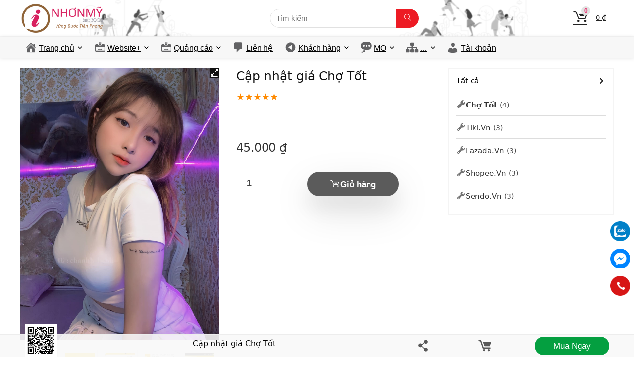

--- FILE ---
content_type: text/html; charset=UTF-8
request_url: https://www.nhonmy.com/s/cap-nhat-gia-chotot
body_size: 33615
content:
<!DOCTYPE html>
<html lang="vi" prefix="og: https://ogp.me/ns#">
<head>
<meta charset="UTF-8" />
<meta name="viewport" content="width=device-width, initial-scale=1.0" />
<!-- feeds & pingback -->
<link rel="profile" href="http://gmpg.org/xfn/11" />
<link rel="pingback" href="https://www.nhonmy.com/xmlrpc.php" />
	<style>img:is([sizes="auto" i], [sizes^="auto," i]) { contain-intrinsic-size: 3000px 1500px }</style>
	<meta name="description" content="Chợ Tốt - Website mua bán rao vặt của người Việt với hàng ngàn món hời đang được rao bán mỗi ngày. Đăng tin mua bán UY TÍN, NHANH CHÓNG, AN TOÀN. Vì vậy có những điều kiện rất khắt khe để có thể bước vào bán hàng trên sàn thương mại điện tử này. Một phần trong khi bạn là người bán hàng trên Chợ Tốt" />

<!-- Tối ưu hóa công cụ tìm kiếm bởi Rank Math PRO - https://rankmath.com/ -->
<title>Cập nhật giá Chợ Tốt - Marketing Online</title>
<meta name="description" content="Chợ Tốt - Website mua bán rao vặt của người Việt với hàng ngàn món hời đang được rao bán mỗi ngày. Đăng tin mua bán UY TÍN, NHANH CHÓNG, AN TOÀN. Vì vậy có"/>
<meta name="robots" content="follow, index, max-snippet:-1, max-video-preview:-1, max-image-preview:large"/>
<link rel="canonical" href="https://www.nhonmy.com/n.112599" />
<meta property="og:locale" content="vi_VN" />
<meta property="og:type" content="product" />
<meta property="og:title" content="Cập nhật giá Chợ Tốt - Marketing Online" />
<meta property="og:description" content="Chợ Tốt - Website mua bán rao vặt của người Việt với hàng ngàn món hời đang được rao bán mỗi ngày. Đăng tin mua bán UY TÍN, NHANH CHÓNG, AN TOÀN. Vì vậy có" />
<meta property="og:url" content="https://www.nhonmy.com/n.112599" />
<meta property="og:site_name" content="Marketing Online" />
<meta property="og:updated_time" content="2025-07-01T08:14:59+07:00" />
<meta property="og:image" content="https://www.nhonmy.com/wp-content/uploads/2021/10/anh-girl-xinh-tuoi-18-4-750x1024.jpg" />
<meta property="og:image:secure_url" content="https://www.nhonmy.com/wp-content/uploads/2021/10/anh-girl-xinh-tuoi-18-4-750x1024.jpg" />
<meta property="og:image:width" content="750" />
<meta property="og:image:height" content="1024" />
<meta property="og:image:alt" content="Cập nhật giá Chợ Tốt" />
<meta property="og:image:type" content="image/jpeg" />
<meta property="product:price:amount" content="45000" />
<meta property="product:price:currency" content="VND" />
<meta property="product:availability" content="instock" />
<meta property="product:retailer_item_id" content="CT3" />
<meta name="twitter:card" content="summary_large_image" />
<meta name="twitter:title" content="Cập nhật giá Chợ Tốt - Marketing Online" />
<meta name="twitter:description" content="Chợ Tốt - Website mua bán rao vặt của người Việt với hàng ngàn món hời đang được rao bán mỗi ngày. Đăng tin mua bán UY TÍN, NHANH CHÓNG, AN TOÀN. Vì vậy có" />
<meta name="twitter:image" content="https://www.nhonmy.com/wp-content/uploads/2021/10/anh-girl-xinh-tuoi-18-4-750x1024.jpg" />
<meta name="twitter:label1" content="Giá" />
<meta name="twitter:data1" content="45.000&nbsp;&#8363;" />
<meta name="twitter:label2" content="Tình trạng sẵn có" />
<meta name="twitter:data2" content="Còn hàng" />
<script type="application/ld+json" class="rank-math-schema-pro">{"@context":"https://schema.org","@graph":[{"@type":"Organization","@id":"https://www.nhonmy.com/#organization","name":"Chuy\u1ec3n \u0111\u1ed5i s\u1ed1, marketing online, Thi\u1ebft k\u1ebf web, qu\u1ea3ng c\u00e1o","logo":{"@type":"ImageObject","@id":"https://www.nhonmy.com/#logo","url":"https://www.nhonmy.com/wp-content/uploads/2025/12/logo-nhonmy-2026-150x150.png","contentUrl":"https://www.nhonmy.com/wp-content/uploads/2025/12/logo-nhonmy-2026-150x150.png","caption":"Marketing Online","inLanguage":"vi"}},{"@type":"WebSite","@id":"https://www.nhonmy.com/#website","url":"https://www.nhonmy.com","name":"Marketing Online","publisher":{"@id":"https://www.nhonmy.com/#organization"},"inLanguage":"vi"},{"@type":"ImageObject","@id":"https://www.nhonmy.com/wp-content/uploads/2021/10/anh-girl-xinh-tuoi-18-4.jpg","url":"https://www.nhonmy.com/wp-content/uploads/2021/10/anh-girl-xinh-tuoi-18-4.jpg","width":"1500","height":"2048","inLanguage":"vi"},{"@type":"ItemPage","@id":"https://www.nhonmy.com/n.112599#webpage","url":"https://www.nhonmy.com/n.112599","name":"C\u1eadp nh\u1eadt gi\u00e1 Ch\u1ee3 T\u1ed1t - Marketing Online","datePublished":"2021-10-24T21:48:54+07:00","dateModified":"2025-07-01T08:14:59+07:00","isPartOf":{"@id":"https://www.nhonmy.com/#website"},"primaryImageOfPage":{"@id":"https://www.nhonmy.com/wp-content/uploads/2021/10/anh-girl-xinh-tuoi-18-4.jpg"},"inLanguage":"vi"},{"@type":"Product","name":"C\u1eadp nh\u1eadt gi\u00e1 Ch\u1ee3 T\u1ed1t - Marketing Online","description":"Ch\u1ee3 T\u1ed1t - Website mua b\u00e1n rao v\u1eb7t c\u1ee7a ng\u01b0\u1eddi Vi\u1ec7t v\u1edbi h\u00e0ng ng\u00e0n m\u00f3n h\u1eddi \u0111ang \u0111\u01b0\u1ee3c rao b\u00e1n m\u1ed7i ng\u00e0y. \u0110\u0103ng tin mua b\u00e1n UY T\u00cdN, NHANH CH\u00d3NG, AN TO\u00c0N. V\u00ec v\u1eady c\u00f3 nh\u1eefng \u0111i\u1ec1u ki\u1ec7n r\u1ea5t kh\u1eaft khe \u0111\u1ec3 c\u00f3 th\u1ec3 b\u01b0\u1edbc v\u00e0o b\u00e1n h\u00e0ng tr\u00ean s\u00e0n th\u01b0\u01a1ng m\u1ea1i \u0111i\u1ec7n t\u1eed n\u00e0y. M\u1ed9t ph\u1ea7n trong khi b\u1ea1n l\u00e0 ng\u01b0\u1eddi b\u00e1n h\u00e0ng tr\u00ean Ch\u1ee3 T\u1ed1t li\u00ean quan \u0111\u1ebfn gi\u00e1 c\u1ea3 l\u1ea1i c\u00e0ng kh\u1eaft khe h\u01a1n. Tham kh\u1ea3o d\u01b0\u1edbi \u0111\u00e2y \u0111\u1ec3 c\u00f3 \u0111\u01b0\u1ee3c c\u00e1c b\u01b0\u1edbc c\u1eadp nh\u1eadt gi\u00e1 Ch\u1ee3 T\u1ed1t t\u1ed1t nh\u1ea5t cho b\u1ea1n.","sku":"CT3","category":"MO &gt; S\u00e0n TM\u0110T &gt; Ch\u1ee3 T\u1ed1t","mainEntityOfPage":{"@id":"https://www.nhonmy.com/n.112599#webpage"},"image":[{"@type":"ImageObject","url":"https://www.nhonmy.com/wp-content/uploads/2021/10/anh-girl-xinh-tuoi-18-4.jpg","height":"2048","width":"1500"},{"@type":"ImageObject","url":"https://www.nhonmy.com/wp-content/uploads/2021/10/cho-tot-1-1.jpg","height":"600","width":"900"},{"@type":"ImageObject","url":"https://www.nhonmy.com/wp-content/uploads/2021/10/cho-tot-2.jpg","height":"600","width":"900"},{"@type":"ImageObject","url":"https://www.nhonmy.com/wp-content/uploads/2021/10/cho-tot-3.jpg","height":"600","width":"900"},{"@type":"ImageObject","url":"https://www.nhonmy.com/wp-content/uploads/2021/10/cho-tot-4.jpg","height":"600","width":"900"}],"aggregateRating":{"@type":"AggregateRating","ratingValue":"5.00","bestRating":"5","ratingCount":"1","reviewCount":"1"},"review":[{"@type":"Review","@id":"https://www.nhonmy.com/n.112599#li-comment-3280","description":"R\u1ea5t l\u00e0 h\u1eefu \u00edch cho nh\u1eefng nh\u00e0 b\u00e1n h\u00e0ng lu\u00f4n nha, gi\u00fap t\u0103ng \u0111\u1ed9 tin c\u1eady c\u1ee7a shop m\u00ecnh l\u00ean","datePublished":"2021-10-26 10:03:29","reviewRating":{"@type":"Rating","ratingValue":"5","bestRating":"5","worstRating":"1"},"author":{"@type":"Person","name":"Trang"}}],"offers":{"@type":"Offer","price":"45000","priceCurrency":"VND","priceValidUntil":"2026-12-31","availability":"https://schema.org/InStock","itemCondition":"NewCondition","url":"https://www.nhonmy.com/n.112599","seller":{"@type":"Organization","@id":"https://www.nhonmy.com/","name":"Marketing Online","url":"https://www.nhonmy.com","logo":""},"priceSpecification":{"price":"45000","priceCurrency":"VND","valueAddedTaxIncluded":"false"}},"@id":"https://www.nhonmy.com/n.112599#richSnippet"}]}</script>
<!-- /Plugin SEO WordPress Rank Math -->

<link rel="alternate" type="application/rss+xml" title="Dòng thông tin Marketing Online &raquo;" href="https://www.nhonmy.com/feed" />
<link rel="alternate" type="application/rss+xml" title="Marketing Online &raquo; Dòng bình luận" href="https://www.nhonmy.com/comments/feed" />
<link rel="alternate" type="application/rss+xml" title="Marketing Online &raquo; Cập nhật giá Chợ Tốt Dòng bình luận" href="https://www.nhonmy.com/n.112599/feed" />
<script type="text/javascript">
/* <![CDATA[ */
window._wpemojiSettings = {"baseUrl":"https:\/\/s.w.org\/images\/core\/emoji\/15.1.0\/72x72\/","ext":".png","svgUrl":"https:\/\/s.w.org\/images\/core\/emoji\/15.1.0\/svg\/","svgExt":".svg","source":{"concatemoji":"https:\/\/www.nhonmy.com\/wp-includes\/js\/wp-emoji-release.min.js?ver=990be9eddbd2c1c3a9a2b78ab1c0a80c"}};
/*! This file is auto-generated */
!function(i,n){var o,s,e;function c(e){try{var t={supportTests:e,timestamp:(new Date).valueOf()};sessionStorage.setItem(o,JSON.stringify(t))}catch(e){}}function p(e,t,n){e.clearRect(0,0,e.canvas.width,e.canvas.height),e.fillText(t,0,0);var t=new Uint32Array(e.getImageData(0,0,e.canvas.width,e.canvas.height).data),r=(e.clearRect(0,0,e.canvas.width,e.canvas.height),e.fillText(n,0,0),new Uint32Array(e.getImageData(0,0,e.canvas.width,e.canvas.height).data));return t.every(function(e,t){return e===r[t]})}function u(e,t,n){switch(t){case"flag":return n(e,"\ud83c\udff3\ufe0f\u200d\u26a7\ufe0f","\ud83c\udff3\ufe0f\u200b\u26a7\ufe0f")?!1:!n(e,"\ud83c\uddfa\ud83c\uddf3","\ud83c\uddfa\u200b\ud83c\uddf3")&&!n(e,"\ud83c\udff4\udb40\udc67\udb40\udc62\udb40\udc65\udb40\udc6e\udb40\udc67\udb40\udc7f","\ud83c\udff4\u200b\udb40\udc67\u200b\udb40\udc62\u200b\udb40\udc65\u200b\udb40\udc6e\u200b\udb40\udc67\u200b\udb40\udc7f");case"emoji":return!n(e,"\ud83d\udc26\u200d\ud83d\udd25","\ud83d\udc26\u200b\ud83d\udd25")}return!1}function f(e,t,n){var r="undefined"!=typeof WorkerGlobalScope&&self instanceof WorkerGlobalScope?new OffscreenCanvas(300,150):i.createElement("canvas"),a=r.getContext("2d",{willReadFrequently:!0}),o=(a.textBaseline="top",a.font="600 32px Arial",{});return e.forEach(function(e){o[e]=t(a,e,n)}),o}function t(e){var t=i.createElement("script");t.src=e,t.defer=!0,i.head.appendChild(t)}"undefined"!=typeof Promise&&(o="wpEmojiSettingsSupports",s=["flag","emoji"],n.supports={everything:!0,everythingExceptFlag:!0},e=new Promise(function(e){i.addEventListener("DOMContentLoaded",e,{once:!0})}),new Promise(function(t){var n=function(){try{var e=JSON.parse(sessionStorage.getItem(o));if("object"==typeof e&&"number"==typeof e.timestamp&&(new Date).valueOf()<e.timestamp+604800&&"object"==typeof e.supportTests)return e.supportTests}catch(e){}return null}();if(!n){if("undefined"!=typeof Worker&&"undefined"!=typeof OffscreenCanvas&&"undefined"!=typeof URL&&URL.createObjectURL&&"undefined"!=typeof Blob)try{var e="postMessage("+f.toString()+"("+[JSON.stringify(s),u.toString(),p.toString()].join(",")+"));",r=new Blob([e],{type:"text/javascript"}),a=new Worker(URL.createObjectURL(r),{name:"wpTestEmojiSupports"});return void(a.onmessage=function(e){c(n=e.data),a.terminate(),t(n)})}catch(e){}c(n=f(s,u,p))}t(n)}).then(function(e){for(var t in e)n.supports[t]=e[t],n.supports.everything=n.supports.everything&&n.supports[t],"flag"!==t&&(n.supports.everythingExceptFlag=n.supports.everythingExceptFlag&&n.supports[t]);n.supports.everythingExceptFlag=n.supports.everythingExceptFlag&&!n.supports.flag,n.DOMReady=!1,n.readyCallback=function(){n.DOMReady=!0}}).then(function(){return e}).then(function(){var e;n.supports.everything||(n.readyCallback(),(e=n.source||{}).concatemoji?t(e.concatemoji):e.wpemoji&&e.twemoji&&(t(e.twemoji),t(e.wpemoji)))}))}((window,document),window._wpemojiSettings);
/* ]]> */
</script>
<link rel='stylesheet' id='dashicons-css' href='https://www.nhonmy.com/wp-includes/css/dashicons.min.css?ver=990be9eddbd2c1c3a9a2b78ab1c0a80c' type='text/css' media='all' />
<link rel='stylesheet' id='post-views-counter-frontend-css' href='https://www.nhonmy.com/wp-content/plugins/post-views-counter/css/frontend.min.css?ver=1.5.5' type='text/css' media='all' />
<style id='wp-emoji-styles-inline-css' type='text/css'>

	img.wp-smiley, img.emoji {
		display: inline !important;
		border: none !important;
		box-shadow: none !important;
		height: 1em !important;
		width: 1em !important;
		margin: 0 0.07em !important;
		vertical-align: -0.1em !important;
		background: none !important;
		padding: 0 !important;
	}
</style>
<style id='wc-cart-button-cart-pdf-button-style-inline-css' type='text/css'>
.cart-pdf-button{display:inline-flex;justify-content:center;text-align:center}

</style>
<link rel='stylesheet' id='tiered-pricing-table-front-css-css' href='https://www.nhonmy.com/wp-content/plugins/tier-pricing-table/assets/frontend/main.css?ver=7.2.0' type='text/css' media='all' />
<link rel='stylesheet' id='wc-cart-pdf-css' href='https://www.nhonmy.com/wp-content/plugins/wc-cart-pdf/assets/css/wc-cart-pdf.css?ver=3.1.1' type='text/css' media='all' />
<link rel='stylesheet' id='photoswipe-css' href='https://www.nhonmy.com/wp-content/plugins/woocommerce/assets/css/photoswipe/photoswipe.min.css?ver=9.6.2' type='text/css' media='all' />
<link rel='stylesheet' id='photoswipe-default-skin-css' href='https://www.nhonmy.com/wp-content/plugins/woocommerce/assets/css/photoswipe/default-skin/default-skin.min.css?ver=9.6.2' type='text/css' media='all' />
<style id='woocommerce-inline-inline-css' type='text/css'>
.woocommerce form .form-row .required { visibility: visible; }
</style>
<link rel='stylesheet' id='brands-styles-css' href='https://www.nhonmy.com/wp-content/plugins/woocommerce/assets/css/brands.css?ver=9.6.2' type='text/css' media='all' />
<link rel='stylesheet' id='woo-viet-provinces-style-css' href='https://www.nhonmy.com/wp-content/plugins/nm_woocomerce/assets/provinces.css?ver=990be9eddbd2c1c3a9a2b78ab1c0a80c' type='text/css' media='all' />
<link rel='stylesheet' id='nm-wc-style-css' href='https://www.nhonmy.com/wp-content/plugins/nm_woocomerce/style.css?ver=990be9eddbd2c1c3a9a2b78ab1c0a80c' type='text/css' media='all' />
<link rel='stylesheet' id='rhstyle-css' href='https://www.nhonmy.com/wp-content/themes/rehub-theme/style.css?ver=19.8.7' type='text/css' media='all' />
<link rel='stylesheet' id='rehubicons-css' href='https://www.nhonmy.com/wp-content/themes/rehub-theme/iconstyle.css?ver=19.8.7' type='text/css' media='all' />
<link rel='stylesheet' id='rhelementor-css' href='https://www.nhonmy.com/wp-content/themes/rehub-theme/css/elementor.css?ver=1.0' type='text/css' media='all' />
<link rel='stylesheet' id='rehub-woocommerce-css' href='https://www.nhonmy.com/wp-content/themes/rehub-theme/css/woocommerce.css?ver=19.8.7' type='text/css' media='all' />
<link rel='stylesheet' id='rhslidingpanel-css' href='https://www.nhonmy.com/wp-content/themes/rehub-theme/css/slidingpanel.css?ver=1.0' type='text/css' media='all' />
<link rel='stylesheet' id='rhquantity-css' href='https://www.nhonmy.com/wp-content/themes/rehub-theme/css/quantity.css?ver=1.5' type='text/css' media='all' />
<link rel='stylesheet' id='rhwoosingle-css' href='https://www.nhonmy.com/wp-content/themes/rehub-theme/css/woosingle.css?ver=19.8.7' type='text/css' media='all' />
<script type="text/javascript" id="post-views-counter-frontend-js-before">
/* <![CDATA[ */
var pvcArgsFrontend = {"mode":"js","postID":112599,"requestURL":"https:\/\/www.nhonmy.com\/wp-admin\/admin-ajax.php","nonce":"e5d3932d11","dataStorage":"cookies","multisite":false,"path":"\/","domain":""};
/* ]]> */
</script>
<script type="text/javascript" src="https://www.nhonmy.com/wp-content/plugins/post-views-counter/js/frontend.min.js?ver=1.5.5" id="post-views-counter-frontend-js"></script>
<script type="text/javascript" src="https://www.nhonmy.com/wp-includes/js/jquery/jquery.min.js?ver=3.7.1" id="jquery-core-js"></script>
<script type="text/javascript" src="https://www.nhonmy.com/wp-includes/js/jquery/jquery-migrate.min.js?ver=3.4.1" id="jquery-migrate-js"></script>
<script type="text/javascript" id="tiered-pricing-table-front-js-js-extra">
/* <![CDATA[ */
var tieredPricingGlobalData = {"loadVariationTieredPricingNonce":"81d051e458","currencyOptions":{"currency_symbol":"&#8363;","decimal_separator":",","thousand_separator":".","decimals":0,"price_format":"%2$s&nbsp;%1$s","trim_zeros":false},"supportedVariableProductTypes":["variable","variable-subscription"],"supportedSimpleProductTypes":["simple","variation","subscription","subscription-variation"]};
/* ]]> */
</script>
<script type="text/javascript" src="https://www.nhonmy.com/wp-content/plugins/tier-pricing-table/assets/frontend/product-tiered-pricing-table.min.js?ver=7.2.0" id="tiered-pricing-table-front-js-js"></script>
<script type="text/javascript" src="https://www.nhonmy.com/wp-content/plugins/woocommerce/assets/js/jquery-blockui/jquery.blockUI.min.js?ver=2.7.0-wc.9.6.2" id="jquery-blockui-js" defer="defer" data-wp-strategy="defer"></script>
<script type="text/javascript" id="wc-add-to-cart-js-extra">
/* <![CDATA[ */
var wc_add_to_cart_params = {"ajax_url":"\/wp-admin\/admin-ajax.php","wc_ajax_url":"\/?wc-ajax=%%endpoint%%","i18n_view_cart":"Xem gi\u1ecf h\u00e0ng","cart_url":"https:\/\/www.nhonmy.com\/gio-hang","is_cart":"","cart_redirect_after_add":"no","i18n_added_to_cart":"\u0110a\u0303 \u0111\u01b0\u01a1\u0323c th\u00eam va\u0300o gio\u0309 ha\u0300ng."};
/* ]]> */
</script>
<script type="text/javascript" src="https://www.nhonmy.com/wp-content/plugins/woocommerce/assets/js/frontend/add-to-cart.min.js?ver=9.6.2" id="wc-add-to-cart-js" defer="defer" data-wp-strategy="defer"></script>
<script type="text/javascript" src="https://www.nhonmy.com/wp-content/plugins/woocommerce/assets/js/zoom/jquery.zoom.min.js?ver=1.7.21-wc.9.6.2" id="zoom-js" defer="defer" data-wp-strategy="defer"></script>
<script type="text/javascript" src="https://www.nhonmy.com/wp-content/plugins/woocommerce/assets/js/flexslider/jquery.flexslider.min.js?ver=2.7.2-wc.9.6.2" id="flexslider-js" defer="defer" data-wp-strategy="defer"></script>
<script type="text/javascript" src="https://www.nhonmy.com/wp-content/plugins/woocommerce/assets/js/photoswipe/photoswipe.min.js?ver=4.1.1-wc.9.6.2" id="photoswipe-js" defer="defer" data-wp-strategy="defer"></script>
<script type="text/javascript" src="https://www.nhonmy.com/wp-content/plugins/woocommerce/assets/js/photoswipe/photoswipe-ui-default.min.js?ver=4.1.1-wc.9.6.2" id="photoswipe-ui-default-js" defer="defer" data-wp-strategy="defer"></script>
<script type="text/javascript" id="wc-single-product-js-extra">
/* <![CDATA[ */
var wc_single_product_params = {"i18n_required_rating_text":"Vui l\u00f2ng ch\u1ecdn m\u1ed9t m\u1ee9c \u0111\u00e1nh gi\u00e1","i18n_product_gallery_trigger_text":"Xem th\u01b0 vi\u1ec7n \u1ea3nh to\u00e0n m\u00e0n h\u00ecnh","review_rating_required":"yes","flexslider":{"rtl":false,"animation":"slide","smoothHeight":true,"directionNav":false,"controlNav":"thumbnails","slideshow":false,"animationSpeed":500,"animationLoop":false,"allowOneSlide":false},"zoom_enabled":"1","zoom_options":[],"photoswipe_enabled":"1","photoswipe_options":{"shareEl":false,"closeOnScroll":false,"history":false,"hideAnimationDuration":0,"showAnimationDuration":0},"flexslider_enabled":"1"};
/* ]]> */
</script>
<script type="text/javascript" src="https://www.nhonmy.com/wp-content/plugins/woocommerce/assets/js/frontend/single-product.min.js?ver=9.6.2" id="wc-single-product-js" defer="defer" data-wp-strategy="defer"></script>
<script type="text/javascript" src="https://www.nhonmy.com/wp-content/plugins/woocommerce/assets/js/js-cookie/js.cookie.min.js?ver=2.1.4-wc.9.6.2" id="js-cookie-js" defer="defer" data-wp-strategy="defer"></script>
<script type="text/javascript" id="woocommerce-js-extra">
/* <![CDATA[ */
var woocommerce_params = {"ajax_url":"\/wp-admin\/admin-ajax.php","wc_ajax_url":"\/?wc-ajax=%%endpoint%%"};
/* ]]> */
</script>
<script type="text/javascript" src="https://www.nhonmy.com/wp-content/plugins/woocommerce/assets/js/frontend/woocommerce.min.js?ver=9.6.2" id="woocommerce-js" defer="defer" data-wp-strategy="defer"></script>
<script type="text/javascript" id="wc-cart-fragments-js-extra">
/* <![CDATA[ */
var wc_cart_fragments_params = {"ajax_url":"\/wp-admin\/admin-ajax.php","wc_ajax_url":"\/?wc-ajax=%%endpoint%%","cart_hash_key":"wc_cart_hash_7c7c17f096595e0a06ff76b96f0c10f2","fragment_name":"wc_fragments_7c7c17f096595e0a06ff76b96f0c10f2","request_timeout":"5000"};
/* ]]> */
</script>
<script type="text/javascript" src="https://www.nhonmy.com/wp-content/plugins/woocommerce/assets/js/frontend/cart-fragments.min.js?ver=9.6.2" id="wc-cart-fragments-js" defer="defer" data-wp-strategy="defer"></script>
<link rel='shortlink' href='https://www.nhonmy.com/?p=112599' />
<link rel="alternate" title="oNhúng (JSON)" type="application/json+oembed" href="https://www.nhonmy.com/wp-json/oembed/1.0/embed?url=https%3A%2F%2Fwww.nhonmy.com%2Fn.112599" />
<link rel="alternate" title="oNhúng (XML)" type="text/xml+oembed" href="https://www.nhonmy.com/wp-json/oembed/1.0/embed?url=https%3A%2F%2Fwww.nhonmy.com%2Fn.112599&#038;format=xml" />
				<script>
					jQuery(document).on('found_variation', function (e, variation) {

						const $container = jQuery(e.target);

						const $quantity = $container.closest('.product').find('[name=quantity]');

						if (!$quantity.length) {
							return;
						}

						if (variation.step) {
							$quantity.attr('step', variation.step);
							$quantity.data('step', variation.step);
						} else {
							$quantity.attr('step', 1);
							$quantity.data('step', 1);
						}

						if (variation.max_qty) {
							$quantity.attr('max', variation.max_qty);
							$quantity.data('max', variation.max_qty);
						} else {
							$quantity.removeAttr('max');
						}
					});

					jQuery(document).on('reset_data', function (e) {

						const $container = jQuery(e.target);

						const $quantity = $container.closest('.product').find('[name=quantity]');

						if (!$quantity.length) {
							return;
						}

						// Do not remove step attr - it can be used for some themes for +\- buttons
						$quantity.attr('step', 1);
						$quantity.data('step', 1);

						$quantity.removeAttr('max');
					});
				</script>
							<script>
				// Handle Minimum Quantities by Tiered Pricing Table
				(function ($) {

					$(document).on('found_variation', function (event, variation) {

						const $container = jQuery(event.target);

						const $quantity = $container.closest('.product').find('[name=quantity]');

						if (!$quantity.length) {
							return;
						}
						
						if (typeof variation.qty_value !== "undefined") {
							// update quantity field with a new minimum
							$quantity.val(variation.qty_value)
						}

						if (typeof variation.min_qty !== "undefined") {
							// update quantity field with a new minimum
							$quantity.attr('min', variation.min_qty);
						}
					});

				})(jQuery);
			</script>
					<script>
			// Tiered Pricing WOOCS Compatibility
			(function ($) {
				$('.tpt__tiered-pricing').on('tiered_price_update', function (event, data) {
					$.each($('.wcpa_form_outer'), function (i, el) {
						var $el = $(el);
						var product = $el.data('product');

						if (product) {
							product.wc_product_price = data.price;
							$(el).data('product', product);
						}
					});
				});
			})(jQuery);
		</script>
				<script>
			// Tiered Pricing WOOCS Compatibility
			(function ($) {
				const updateVariationPrice = function (price, variationId) {

					if (!variationId) {
						return;
					}

					if ($('[data-product_variations]').length === 0) {
						return;
					}

					let variationData = $('[data-product_variations]').data('product_variations');

					if (!variationData) {
						return;
					}

					variationData = variationData.map(variation => {
						if (variation.variation_id === parseInt(variationId)) {
							variation.display_price = price;
						}

						return variation;
					});

					$('[data-product_variations]').data('product_variations', variationData);
				};

				$('.tpt__tiered-pricing').on('tiered_price_update', function (event, data) {

					if (typeof WAPF !== 'undefined') {
						// the variable is defined
						WAPF.Filter.add('wapf/pricing/base', function (_price, _wrapper) {
							return data.price;
						});

						// Trigger update totals.
						$('.wapf').find('input, select, textarea').trigger('change');
					}

					// Free version
					if ($('.wapf-product-totals').length) {
						$('.wapf-product-totals').data('product-price', data.price);

						const productId = parseInt(data.__instance.$getPricingElement().data('product-id'));

						updateVariationPrice(data.price, productId);
					}
				});
			})(jQuery);
		</script>
		<link rel="preload" href="https://www.nhonmy.com/wp-content/themes/rehub-theme/fonts/rhicons.woff2?3oibrk" as="font" type="font/woff2" crossorigin="crossorigin"><style type="text/css"> .main-nav{box-shadow:0 1px 8px rgba(0,0,0,0.1),0 0 0 1px rgba(0,0,0,0.03) !important;}nav.top_menu > ul > li > a{font-weight:normal;}nav.top_menu > ul > li,.main-nav.dark_style nav.top_menu>ul>li{border:none;}header .main-nav,.main-nav.dark_style,.header_one_row .main-nav{background:none repeat scroll 0 0 #f7f7f7!important;box-shadow:none;}.main-nav{border-bottom:none;border-top:none;}.dl-menuwrapper .dl-menu{margin:0 !important}.header_top_wrap .user-ava-intop:after,.header-top .top-nav > ul > li > a,.header-top a.cart-contents,.header_top_wrap .icon-search-onclick:before,.header-top .top-social,.header-top .top-social a{color:#424242 !important;}.header-top .top-nav li{border:none !important;}nav.top_menu > ul > li > a{color:#010101 !important;}nav.top_menu > ul > li > a:hover{box-shadow:none;}.responsive_nav_wrap .user-ava-intop:after,.dl-menuwrapper button i,.responsive_nav_wrap .rh-header-icon{color:#010101 !important;}.dl-menuwrapper button svg line{stroke:#010101 !important;}.footer-bottom{background-color:#f7f7f7 !important}.footer-bottom .footer_widget{border:none !important} .widget .title:after{border-bottom:2px solid #e2e2e2;}.rehub-main-color-border,nav.top_menu > ul > li.vertical-menu.border-main-color .sub-menu,.rh-main-bg-hover:hover,.wp-block-quote,ul.def_btn_link_tabs li.active a,.wp-block-pullquote{border-color:#e2e2e2;}.wpsm_promobox.rehub_promobox{border-left-color:#e2e2e2!important;}.color_link{color:#e2e2e2 !important;}.featured_slider:hover .score,article.post .wpsm_toplist_heading:before{border-color:#e2e2e2;}.btn_more:hover,.tw-pagination .current{border:1px solid #e2e2e2;color:#fff}.rehub_woo_review .rehub_woo_tabs_menu li.current{border-top:3px solid #e2e2e2;}.gallery-pics .gp-overlay{box-shadow:0 0 0 4px #e2e2e2 inset;}.post .rehub_woo_tabs_menu li.current,.woocommerce div.product .woocommerce-tabs ul.tabs li.active{border-top:2px solid #e2e2e2;}.rething_item a.cat{border-bottom-color:#e2e2e2}nav.top_menu ul li ul.sub-menu{border-bottom:2px solid #e2e2e2;}.widget.deal_daywoo,.elementor-widget-wpsm_woofeatured .deal_daywoo{border:3px solid #e2e2e2;padding:20px;background:#fff;}.deal_daywoo .wpsm-bar-bar{background-color:#e2e2e2 !important} #buddypress div.item-list-tabs ul li.selected a span,#buddypress div.item-list-tabs ul li.current a span,#buddypress div.item-list-tabs ul li a span,.user-profile-div .user-menu-tab > li.active > a,.user-profile-div .user-menu-tab > li.active > a:focus,.user-profile-div .user-menu-tab > li.active > a:hover,.news_in_thumb:hover a.rh-label-string,.news_out_thumb:hover a.rh-label-string,.col-feat-grid:hover a.rh-label-string,.carousel-style-deal .re_carousel .controls,.re_carousel .controls:hover,.openedprevnext .postNavigation .postnavprev,.postNavigation .postnavprev:hover,.top_chart_pagination a.selected,.flex-control-paging li a.flex-active,.flex-control-paging li a:hover,.btn_more:hover,body .tabs-menu li:hover,body .tabs-menu li.current,.featured_slider:hover .score,#bbp_user_edit_submit,.bbp-topic-pagination a,.bbp-topic-pagination a,.custom-checkbox label.checked:after,.slider_post .caption,ul.postpagination li.active a,ul.postpagination li:hover a,ul.postpagination li a:focus,.top_theme h5 strong,.re_carousel .text:after,#topcontrol:hover,.main_slider .flex-overlay:hover a.read-more,.rehub_chimp #mc_embed_signup input#mc-embedded-subscribe,#rank_1.rank_count,#toplistmenu > ul li:before,.rehub_chimp:before,.wpsm-members > strong:first-child,.r_catbox_btn,.wpcf7 .wpcf7-submit,.wpsm_pretty_hover li:hover,.wpsm_pretty_hover li.current,.rehub-main-color-bg,.togglegreedybtn:after,.rh-bg-hover-color:hover a.rh-label-string,.rh-main-bg-hover:hover,.rh_wrapper_video_playlist .rh_video_currently_playing,.rh_wrapper_video_playlist .rh_video_currently_playing.rh_click_video:hover,.rtmedia-list-item .rtmedia-album-media-count,.tw-pagination .current,.dokan-dashboard .dokan-dash-sidebar ul.dokan-dashboard-menu li.active,.dokan-dashboard .dokan-dash-sidebar ul.dokan-dashboard-menu li:hover,.dokan-dashboard .dokan-dash-sidebar ul.dokan-dashboard-menu li.dokan-common-links a:hover,#ywqa-submit-question,.woocommerce .widget_price_filter .ui-slider .ui-slider-range,.rh-hov-bor-line > a:after,nav.top_menu > ul:not(.off-canvas) > li > a:after,.rh-border-line:after,.wpsm-table.wpsm-table-main-color table tr th,.rh-hov-bg-main-slide:before,.rh-hov-bg-main-slidecol .col_item:before,.mvx-tablink.active::before{background:#e2e2e2;}@media (max-width:767px){.postNavigation .postnavprev{background:#e2e2e2;}}.rh-main-bg-hover:hover,.rh-main-bg-hover:hover .whitehovered,.user-profile-div .user-menu-tab > li.active > a{color:#fff !important} a,.carousel-style-deal .deal-item .priced_block .price_count ins,nav.top_menu ul li.menu-item-has-children ul li.menu-item-has-children > a:before,.flexslider .fa-pulse,.footer-bottom .widget .f_menu li a:hover,.comment_form h3 a,.bbp-body li.bbp-forum-info > a:hover,.bbp-body li.bbp-topic-title > a:hover,#subscription-toggle a:before,#favorite-toggle a:before,.aff_offer_links .aff_name a,.rh-deal-price,.commentlist .comment-content small a,.related_articles .title_cat_related a,article em.emph,.campare_table table.one td strong.red,.sidebar .tabs-item .detail p a,.footer-bottom .widget .title span,footer p a,.welcome-frase strong,article.post .wpsm_toplist_heading:before,.post a.color_link,.categoriesbox:hover h3 a:after,.bbp-body li.bbp-forum-info > a,.bbp-body li.bbp-topic-title > a,.widget .title i,.woocommerce-MyAccount-navigation ul li.is-active a,.category-vendormenu li.current a,.deal_daywoo .title,.rehub-main-color,.wpsm_pretty_colored ul li.current a,.wpsm_pretty_colored ul li.current,.rh-heading-hover-color:hover h2 a,.rh-heading-hover-color:hover h3 a,.rh-heading-hover-color:hover h4 a,.rh-heading-hover-color:hover h5 a,.rh-heading-hover-color:hover h3,.rh-heading-hover-color:hover h2,.rh-heading-hover-color:hover h4,.rh-heading-hover-color:hover h5,.rh-heading-hover-color:hover .rh-heading-hover-item a,.rh-heading-icon:before,.widget_layered_nav ul li.chosen a:before,.wp-block-quote.is-style-large p,ul.page-numbers li span.current,ul.page-numbers li a:hover,ul.page-numbers li.active a,.page-link > span:not(.page-link-title),blockquote:not(.wp-block-quote) p,span.re_filtersort_btn:hover,span.active.re_filtersort_btn,.deal_daywoo .price,div.sortingloading:after{color:#e2e2e2;}a{color:#6f0404;} .page-link > span:not(.page-link-title),.widget.widget_affegg_widget .title,.widget.top_offers .title,.widget.cegg_widget_products .title,header .header_first_style .search form.search-form [type="submit"],header .header_eight_style .search form.search-form [type="submit"],.filter_home_pick span.active,.filter_home_pick span:hover,.filter_product_pick span.active,.filter_product_pick span:hover,.rh_tab_links a.active,.rh_tab_links a:hover,.wcv-navigation ul.menu li.active,.wcv-navigation ul.menu li:hover a,form.search-form [type="submit"],.rehub-sec-color-bg,input#ywqa-submit-question,input#ywqa-send-answer,.woocommerce button.button.alt,.tabsajax span.active.re_filtersort_btn,.wpsm-table.wpsm-table-sec-color table tr th,.rh-slider-arrow,.rh-hov-bg-sec-slide:before,.rh-hov-bg-sec-slidecol .col_item:before{background:#ed1b24 !important;color:#fff !important;outline:0}.widget.widget_affegg_widget .title:after,.widget.top_offers .title:after,.widget.cegg_widget_products .title:after{border-top-color:#ed1b24 !important;}.page-link > span:not(.page-link-title){border:1px solid #ed1b24;}.page-link > span:not(.page-link-title),.header_first_style .search form.search-form [type="submit"] i{color:#fff !important;}.rh_tab_links a.active,.rh_tab_links a:hover,.rehub-sec-color-border,nav.top_menu > ul > li.vertical-menu.border-sec-color > .sub-menu,body .rh-slider-thumbs-item--active{border-color:#ed1b24}.rh_wrapper_video_playlist .rh_video_currently_playing,.rh_wrapper_video_playlist .rh_video_currently_playing.rh_click_video:hover{background-color:#ed1b24;box-shadow:1200px 0 0 #ed1b24 inset;}.rehub-sec-color{color:#ed1b24} .price_count,.rehub_offer_coupon,#buddypress .dir-search input[type=text],.gmw-form-wrapper input[type=text],.gmw-form-wrapper select,.rh_post_layout_big_offer .priced_block .btn_offer_block,#buddypress a.button,.btn_more,#main_header .wpsm-button,#rh-header-cover-image .wpsm-button,#wcvendor_image_bg .wpsm-button,.rate-bar-bar,.rate-bar,.rehub-main-smooth,.re_filter_instore span.re_filtersort_btn:hover,.re_filter_instore span.active.re_filtersort_btn,.head_search .search-form,.head_search form.search-form input[type="text"],form.search-form input[type="text"]{border-radius:100px}.news .priced_block .price_count,.blog_string .priced_block .price_count,.main_slider .price_count{margin-right:5px}.right_aff .priced_block .btn_offer_block,.right_aff .priced_block .price_count{border-radius:0 !important}form.search-form.product-search-form input[type="text"]{border-radius:100px 0 0 100px;}form.search-form [type="submit"]{border-radius:0 100px 100px 0;}.rtl form.search-form.product-search-form input[type="text"]{border-radius:0 100px 100px 0;}.rtl form.search-form [type="submit"]{border-radius:100px 0 0 100px;}.woocommerce .products.grid_woo .product,.rh_offer_list .offer_thumb .deal_img_wrap,.rehub_chimp #mc_embed_signup input.email,#mc_embed_signup input#mc-embedded-subscribe,.grid_onsale,.def_btn,input[type="submit"],input[type="button"],input[type="reset"],.wpsm-button,#buddypress div.item-list-tabs ul li a,#buddypress .standard-form input[type=text],#buddypress .standard-form textarea,.blacklabelprice{border-radius:5px}.news-community,.review-top .overall-score,.rate_bar_wrap,.rh_offer_list,.woo-tax-logo,#buddypress form#whats-new-form,#buddypress div#invite-list,#buddypress #send-reply div.message-box,.rehub-sec-smooth,#wcfm-main-contentainer #wcfm-content,.wcfm_welcomebox_header{border-radius:8px}.review-top .overall-score span.overall-text{border-radius:0 0 8px 8px}.coupon_btn:before{display:none;}#rhSplashSearch form.search-form input[type="text"],#rhSplashSearch form.search-form [type="submit"]{border-radius:0 !important} .woocommerce .woo-button-area .masked_coupon,.woocommerce a.woo_loop_btn,.woocommerce .button.checkout,.woocommerce input.button.alt,.woocommerce a.add_to_cart_button:not(.flat-woo-btn),.woocommerce-page a.add_to_cart_button:not(.flat-woo-btn),.woocommerce .single_add_to_cart_button,.woocommerce div.product form.cart .button,.woocommerce .checkout-button.button,.priced_block .btn_offer_block,.priced_block .button,.rh-deal-compact-btn,input.mdf_button,#buddypress input[type="submit"],#buddypress input[type="button"],#buddypress input[type="reset"],#buddypress button.submit,.wpsm-button.rehub_main_btn,.wcv-grid a.button,input.gmw-submit,#ws-plugin--s2member-profile-submit,#rtmedia_create_new_album,input[type="submit"].dokan-btn-theme,a.dokan-btn-theme,.dokan-btn-theme,#wcfm_membership_container a.wcfm_submit_button,.woocommerce button.button,.rehub-main-btn-bg,.woocommerce #payment #place_order,.wc-block-grid__product-add-to-cart.wp-block-button .wp-block-button__link{background:none #5b5b5b !important;color:#ffffff !important;fill:#ffffff !important;border:none !important;text-decoration:none !important;outline:0;box-shadow:-1px 6px 19px rgba(91,91,91,0.25) !important;border-radius:100px !important;}.rehub-main-btn-bg > a{color:#ffffff !important;}.woocommerce a.woo_loop_btn:hover,.woocommerce .button.checkout:hover,.woocommerce input.button.alt:hover,.woocommerce a.add_to_cart_button:not(.flat-woo-btn):hover,.woocommerce-page a.add_to_cart_button:not(.flat-woo-btn):hover,.woocommerce a.single_add_to_cart_button:hover,.woocommerce-page a.single_add_to_cart_button:hover,.woocommerce div.product form.cart .button:hover,.woocommerce-page div.product form.cart .button:hover,.woocommerce .checkout-button.button:hover,.priced_block .btn_offer_block:hover,.wpsm-button.rehub_main_btn:hover,#buddypress input[type="submit"]:hover,#buddypress input[type="button"]:hover,#buddypress input[type="reset"]:hover,#buddypress button.submit:hover,.small_post .btn:hover,.ap-pro-form-field-wrapper input[type="submit"]:hover,.wcv-grid a.button:hover,#ws-plugin--s2member-profile-submit:hover,.rething_button .btn_more:hover,#wcfm_membership_container a.wcfm_submit_button:hover,.woocommerce #payment #place_order:hover,.woocommerce button.button:hover,.rehub-main-btn-bg:hover,.rehub-main-btn-bg:hover > a,.wc-block-grid__product-add-to-cart.wp-block-button .wp-block-button__link:hover{background:none #5b5b5b !important;color:#ffffff !important;border-color:transparent;box-shadow:-1px 6px 13px rgba(91,91,91,0.35) !important;}.rehub_offer_coupon:hover{border:1px dashed #5b5b5b;}.rehub_offer_coupon:hover i.far,.rehub_offer_coupon:hover i.fal,.rehub_offer_coupon:hover i.fas{color:#5b5b5b}.re_thing_btn .rehub_offer_coupon.not_masked_coupon:hover{color:#5b5b5b !important}.woocommerce a.woo_loop_btn:active,.woocommerce .button.checkout:active,.woocommerce .button.alt:active,.woocommerce a.add_to_cart_button:not(.flat-woo-btn):active,.woocommerce-page a.add_to_cart_button:not(.flat-woo-btn):active,.woocommerce a.single_add_to_cart_button:active,.woocommerce-page a.single_add_to_cart_button:active,.woocommerce div.product form.cart .button:active,.woocommerce-page div.product form.cart .button:active,.woocommerce .checkout-button.button:active,.wpsm-button.rehub_main_btn:active,#buddypress input[type="submit"]:active,#buddypress input[type="button"]:active,#buddypress input[type="reset"]:active,#buddypress button.submit:active,.ap-pro-form-field-wrapper input[type="submit"]:active,.wcv-grid a.button:active,#ws-plugin--s2member-profile-submit:active,.woocommerce #payment #place_order:active,input[type="submit"].dokan-btn-theme:active,a.dokan-btn-theme:active,.dokan-btn-theme:active,.woocommerce button.button:active,.rehub-main-btn-bg:active,.wc-block-grid__product-add-to-cart.wp-block-button .wp-block-button__link:active{background:none #5b5b5b !important;box-shadow:0 1px 0 #999 !important;top:2px;color:#ffffff !important;}.rehub_btn_color,.rehub_chimp_flat #mc_embed_signup input#mc-embedded-subscribe{background-color:#5b5b5b;border:1px solid #5b5b5b;color:#ffffff;text-shadow:none}.rehub_btn_color:hover{color:#ffffff;background-color:#5b5b5b;border:1px solid #5b5b5b;}.rething_button .btn_more{border:1px solid #5b5b5b;color:#5b5b5b;}.rething_button .priced_block.block_btnblock .price_count{color:#5b5b5b;font-weight:normal;}.widget_merchant_list .buttons_col{background-color:#5b5b5b !important;}.widget_merchant_list .buttons_col a{color:#ffffff !important;}.rehub-svg-btn-fill svg{fill:#5b5b5b;}.rehub-svg-btn-stroke svg{stroke:#5b5b5b;}@media (max-width:767px){#float-panel-woo-area{border-top:1px solid #5b5b5b}}:root{--rehub-main-color:#e2e2e2;--rehub-sec-color:#ed1b24;--rehub-main-btn-bg:#5b5b5b;--rehub-link-color:#6f0404;}.compare-full-thumbnails a{width:18%;}@media (min-width:1400px){nav.top_menu > ul > li.vertical-menu > ul > li.inner-700 > .sub-menu{min-width:850px;}.postimagetrend.two_column .wrap img{min-height:120px}.postimagetrend.two_column .wrap{height:120px}.rh-boxed-container .rh-outer-wrap{width:1380px}body{--wp--style--global--wide-size:1330px}.rh-container,.content{width:1330px;}.calcposright{right:calc((100% - 1330px)/2);}.rtl .calcposright{left:calc((100% - 1330px)/2);right:auto;}.centered-container .vc_col-sm-12 > * > .wpb_wrapper,.vc_section > .vc_row,.wcfm-membership-wrapper,body .elementor-section.elementor-section-boxed > .elementor-container,.wp-block-cover__inner-container{max-width:1330px;}.sidebar,.side-twocol,.vc_row.vc_rehub_container > .vc_col-sm-4{width:300px}.vc_row.vc_rehub_container > .vc_col-sm-8,.main-side:not(.full_width),.main_slider.flexslider{width:1000px;}}@media (min-width:1600px){.rehub_chimp h3{font-size:20px}.rh-boxed-container .rh-outer-wrap{width:1580px}.rh-container,.content{width:1530px;}.calcposright{right:calc((100% - 1530px)/2);}.rtl .calcposright{left:calc((100% - 1530px)/2);right:auto;}.rh-container.wide_width_restricted{width:1330px;}.rh-container.wide_width_restricted .calcposright{right:calc((100% - 1330px)/2);}.rtl .rh-container.wide_width_restricted .calcposright{left:calc((100% - 1330px)/2);right:auto;}.centered-container .vc_col-sm-12 > * > .wpb_wrapper,.vc_section > .vc_row,.wcfm-membership-wrapper,body .elementor-section.elementor-section-boxed > .elementor-container,.wp-block-cover__inner-container{max-width:1530px;}.sidebar,.side-twocol,.vc_row.vc_rehub_container > .vc_col-sm-4{width:300px}.vc_row.vc_rehub_container > .vc_col-sm-8,.main-side:not(.full_width),.main_slider.flexslider{width:1200px;}body{--wp--style--global--wide-size:1530px}}</style><style>.woocommerce-shipping-fields__field-wrapper {  display: grid;}
p#shipping_city_field {
    order: 5;
}
p#shipping_address_1_field ,p#shipping_address_2_field{
    order: 6;
}
.table_view_charts h2 { font-weight: 400;}
.table_view_charts .top_chart_first ul li {text-align: left !important;}
.table_view_charts .sticky-wrapper.is-sticky .sticky-cell .price-in-compare-flip {
    display: block !important;
    text-align: center;
    top: -10px;
    position: absolute;
    width: 100%;
    background: #ffffff9e;
padding: 15px 0;
}
.table_view_charts .product_image_col span.onsale {
    padding: 8px 0;
    width: 35px !important;
    font-size: 11px !important;
    border-radius: 50px !important;
    height: 35px !important;
    top: 0px !important;
}
.woocommerce a.btn-woo-compare-chart {
    margin-bottom: 10px;
    display: inline-block;
    font-weight: 400;
    text-transform: capitalize;
}
a.re_track_btn.ajax_add_to_cart::before {margin-right: 3px !important;}
.table_view_charts .top_chart_item figure > a img{width: 100% !important;}
.table_view_charts .top_chart_item .sticky-wrapper.is-sticky figure {margin-top: -20px;}
.price-woo-compare-chart { font-size: 17px; font-weight: 400;color: #000;}
.table_view_charts .product_image_col.sticky-cell {text-align: center;}
.table_view_charts .top_chart_item li {text-align: left !important;}
th.woocommerce-product-attributes-item__label {text-align: left !important;}
.pmenu .dashicons,.pmenu  .dashicons-before:before {width: unset;height: unset;}
.pmenu .elementor-nav-menu a {display: initial;}
span.rh_woocartmenu-icon .rh-icon-notice { color: #e91e63;}
ul#nm-dathang1 a {color: #fff;}
h3.flowhidden.mb10.fontnormal.position-relative { font-size: 17px; line-height: 1.4;}
.related-woo-area > h3 {display: none;}
.woocommerce .woocommerce-breadcrumb{font-size:0 !important;}
.woocommerce .woocommerce-breadcrumb a{font-size:22px; font-weight:700}
.woocommerce-breadcrumb span.delimiter:last-child {   display: none;}
.rh-sslide-panel.active ,p#billing_country_field{ display: none;}
#main_header #dl-menu .rh-header-icon .rhi-hearttip:before {content: "\f015";}
.woocommerce-product-gallery--columns-5 .flex-control-nav {white-space: break-spaces;}
.woocommerce-form-login-toggle,.woocommerce-form-coupon-toggle,.woocommerce-checkout .woocommerce-message {display: none;}
.woocommerce.widget_shopping_cart .custom-attributes {  display: none;}
.woo_grid_compact figure:not(.notresized) img {height: unset;}
button.single_add_to_cart_button.button.alt { background: #000 !important;}
button.single_add_to_cart_button.button.alt::before,a.re_track_btn.ajax_add_to_cart::before {     content: "\e90b";
    font-family: 'rhicons'; font-weight: 300;  margin-right: 3px;}
a.re_track_btn.ajax_add_to_cart::before{margin-right: 0px;}
header .logo-section {padding: 5px 0;}
.nm-kh .nm_khung.them {opacity: 0.7;}
.baogia hr {width: 100%; border-bottom: 1px solid #f1f1f1; padding-top: 5px;}
.single-product form.cart {display: inline-block; width: 100%;    text-align: center;}
td.woocommerce-grouped-product-list-item__label {text-align: left; padding-left: 5px;}
button.inbaogiab,button.inbaogia,a.inbaogia {border: 0;  display: inline-block;cursor: pointer;background: #fff;}
button.inbaogiab span.dashicons.dashicons-printer,button.inbaogia span.dashicons.dashicons-printer,a.inbaogia span { font-size: 40px;color: #444; width: unset; height: unset; margin-top: 10px}
a.inbaogia span.dashicons.dashicons-trash { margin-top: 17px;}
button.inbaogiab span.dashicons.dashicons-printer  { margin-top: -10px;}
button.inbaogiab { display: block;text-align: center;margin: 0 auto;}
button.inbaogia {margin-top: 17px; margin-right: 20px;}
.page-id-106741 .elementor-column { display: inline-block; float: left;}
.pibg td img { max-width: 50px !important;}
.pibg tr:last-child {font-weight: 700;}    
.pibg table { width: 100%;}
.pibg td,.pibg th { padding: 15px 12px; border: none; border-bottom: 1px solid #E6E6E6; text-align: left; font-weight: inherit;}
.pibg td:nth-child(5), .pibg td:nth-child(4) { text-align: center;}
.pibg .nmatt,.pibg .nmatt td { font-size: 12px; margin: 0px 15px 0 10px;   }
.dktts {position: fixed; bottom: 65px; width: 100%; left: 0;    text-align: center; z-index: 10000;}
.dktts a { padding: 7px 20px; line-height: 1; background: rgb(0 128 0 / 88%); display: inline-block;}
a.ttsphone { border-radius: 0 30px 30px 0; color: #fffa68;}
a.ttsmail {border-radius: 30px 0 0 30px; border-right: 1px solid #fbfbfb; color: #ffffff;}
.dktts a span{display: contents; font-size: 35px;}
a.nmdangky { position: fixed; z-index: 1000; bottom: 5px; left: calc(50% - 200px);  width: 350px;  background: rgb(0 128 0 / 82%);  text-align: center;  padding: 10px 0; font-size: 25px;  color: #fff;  border-radius: 50px;}
b {font-weight: bold;}
.form1wc span { width: 200px;}
form.form1wc .congviec {display: none !important;}
form.form1wc .diachi {display: none !important;}
#tab-additional_information tr.attribute_group_row {display: none;}
#tab-additional_information table.woocommerce-product-attributes.shop_attributes { margin: 0 auto;}
.woocommerce table.shop_attributes th { width: 12%;}
.single-product .product_meta h2.posted_in,.single-product .product_meta + .woocommerce {display: none;}
.logo_section_wrap.hideontablet { background-image: url(https://www.nhonmy.com/wp-content/uploads/2025/02/homepage_header_background_v2-4.png); background-position: bottom; background-repeat: no-repeat;  background-size: cover;}
article p, .post p { margin: 0 0 10px 0;line-height: 1.5;}
.nm-kh {display: grid;    margin-bottom: 60px;}
.woocommerce-MyAccount-content p.woocommerce-form-row.woocommerce-form-row--last.form-row.form-row-last,.woo_pros_cons_form.flowhidden {display: none;}
.layds .popup {
    position: relative;
    display: inline-block;
    cursor: pointer;
    -webkit-user-select: none;
    -moz-user-select: none;
    -ms-user-select: none;
    user-select: none;
    color: #887e7e;
    text-decoration: underline;
    font-style: italic;}
.layds .popup .popuptext {
    visibility: hidden;
    width: 200px;
    background-color: rgba(85, 85, 85, 0.82);
    color: #fff;
    text-align: center;
    border-radius: 6px;
    padding: 8px 0;
    position: absolute;
    z-index: 1;
    bottom: 125%;
    left: 50%;
    margin-left: -100px;
    padding-bottom: 15px;}
.layds .popup .show {  visibility: visible;    -webkit-animation: fadeIn 1s;    animation: fadeIn 1s;}
.layds .popup .show a { color: #fff;  padding: 5px 0;}
.woocommerce form .form-row-first, .woocommerce-page form .form-row-first, .woocommerce form .form-row-last, form.checkout.woocommerce-checkout .form-row-last {width: 100%;}
.header_seven_style .search form.search-form {max-width: 300px; margin: 0 auto; margin-right: 0;}
.search.head_search form.search-form input[type="text"]{  border-radius: 25px !important; }
.woocommerce-account .main-side.full_width { border: 1px solid #e3e3e3 !important; box-shadow: 0 2px 2px #ECECEC !important;}
.woocommerce-account .rh-post-wrapper {  box-shadow: none !important; border:none !important}
body:not(.noinnerpadding) .rh-post-wrapper {   display: grid;}
span.tagged_as { font-size: 11px; line-height: 1.2;}
.mb20 .product_meta {display: none;}
#affwp-affiliate-dashboard-url-generator  h4{  margin-bottom: 5px;}
#affwp-affiliate-dashboard-url-generator td:last-child{text-align:center !important}
#affwp-affiliate-dashboard-url-generator form.search-form { float: right; margin-bottom: 10px;}
#affwp-affiliate-dashboard-url-generator  form.search-form [type="submit"] {     background: #555555 !important;  max-height: 31px; line-height: 1.5;    padding: 0 8px;}
#affwp-affiliate-dashboard-url-generator  form.search-form .search-field {border: 1px solid #c1c6c1; padding: 5px; height: 30px;}
div#affwp-affiliate-dashboard-earnings-stats { text-align: center;}
li.affwp-affiliate-dashboard-tab:nth-child(5) {display: none !important;}
.addtoany_shortcode { display: inline-block;    vertical-align: super;}
.addtoany_list a, .widget .addtoany_list a {padding: 0 5px;}
.zalo-share-button {margin-left: 4px;}
p.affwp-pagination { text-align: center;}
p.affwp-pagination .page-numbers {
    font-size: 18px;
    border: 1px solid #008000;line-height: 2.4;
    padding:5px 12px; margin: 0 1.5px;
    border-radius: 5px;}
span.page-numbers.dots { border: 0;  padding: 5px 2px;}
span.page-numbers.current { background: #008000;  color: #fff;}
#onesignal-bell-container.onesignal-reset .onesignal-bell-launcher.onesignal-bell-launcher-md .onesignal-bell-launcher-dialog .onesignal-bell-launcher-dialog-body .instructions{    margin-bottom: -282px;}
.sidebar .attachment-thumbnail.size-thumbnail.wp-post-image {width: 70px;}
#topcontrol {bottom: 6%; right: 8px; border-radius: 5px; width: 40px; height: 40px; line-height: 2.3; font-size: 17px;}
.zalo-chat-widget {bottom: 65px !important;}
span.attribute-label {font-weight: 700;}
.custom-attributes > span {margin-bottom: 5px; display: inline-block;}
.cart .custom-attributes > span,#order_review .custom-attributes > span {display: initial;}
.footer-bottom.dark_style .footer_widget{font-size: 12px;    padding-bottom: 20px;}
.footer-bottom .footer_widget a {text-decoration: none;}
.product_meta span.posted_in,.megatop_mediad {display: none;}
.home .sidebar .title {display: block !important;}
.sidebar .post-title {display: inline-block; width: 70%;padding-top: 5px; vertical-align: sub;}
.woocommerce div.product .product_title{font-weight: 500;    font-size: 25px;}
.wc_vendors_dash_links a.button, .woocommerce a.button, .woocommerce-page a.button, .woocommerce button.button, .woocommerce-page button.button, .woocommerce input.button, .woocommerce-page input.button {  text-transform: none;}
body:not(.logged-in) .dangnhap,.logged-in .dangky, body:not(.logged-in) #review_form_wrapper{display:none !important}
#gt4,#gt2{ padding: 4% 0;}
#gt6{ padding: 6% 6%; color: #fff;background: #e1e1e1;}
#gt3{background: #669296; padding: 3% 6%; color: #fff;}
#gt3 .block-title {color: #fff;}
#gt3 .content{max-width: 1024px;}
#gt5 {background: #B2D7E0; padding: 3% 6%; color: #fff;}
#gt1{padding: 4% 6%;background: url(https://www.nhonmy.com/wp-content/uploads/2018/06/tkwnhonmy1.jpg) no-repeat scroll 0 0 transparent;  background-size: auto auto;background-size: cover;border-bottom: 5px solid #686868;}
.page-id-2481 .content{font-size: 16px;line-height: 1.5;}
.woocommerce .products .product a,h3,h2,.button { font-family: arial !important;}
label[for=affwp-user-name], #affwp-user-name,label[for=affwp-payment-email],#affwp-payment-email { display: none;}
#gt1 h1{margin: 0;padding: 10px 0;color: #fff; }
#gt1 .wpsm-button{margin: 5% 0;}
#gt1 .intro { font-size: 20px; color: #fff; margin-bottom: 30px;}
.page-id-2481 h2{text-align: center;}
#gt3 strong { font-weight: 700; line-height: 1.5;}
#page-1983 form#affwp-register-form {display: none;}
.woocommerce .order_details li, .woocommerce-page .order_details li{list-style: none;}
.woocommerce .order_details li strong, .woocommerce-page .order_details li strong{font-weight: 400;}
.nm30 {width: calc((100% / 3) - 5px); padding-right: 10px; display: inline-block; vertical-align: text-top;}
nav.woocommerce-breadcrumb{margin:0}
.woocommerce div.product .single_add_to_cart_button, .woocommerce div.product .summary .masked_coupon{text-transform: inherit;}
.mb20 .product_meta span.posted_in,.mb20 .tagged_as{display:none}
.widget_categories li a, .widget_archive li a, .widget_nav_menu li a, .widget_recent_entries li a, .widget_recent_comments ul li a, .widget_pages ul li a, .login_widget ul li a, .widget_product_categories ul li a, .widget_meta ul li a, .edd-taxonomy-widget li a {
    text-decoration: none;line-height: 1.5;}
nav.top_menu ul.sub-menu{width: 345px;  text-align: left;}
nav.top_menu > ul:not(.off-canvas) li:not(.rh-megamenu) ul.sub-menu li a:hover{box-shadow:345px 0 0 #F9F9F9 inset;}
.widget_nav_menu ul.sub-menu li, .widget_product_categories ul.children li {font-size: 13px;margin-bottom: 10px; border-bottom: 1px solid #f3f1f1;}
.woocommerce-breadcrumb span.delimiter+a,nav.woocommerce-breadcrumb a ,.woocommerce-breadcrumb span.delimiter,.woocommerce-breadcrumb{color: #3e3e3e  !important; font-size: 12px !important;padding: 0;}
.header-top .top-nav {float: right;}
header .header_first_style .mediad {margin: 0 20px; width: 100%; text-align: center;color:  #071fb9;}
.woo_column_desc {text-align: center;}
.mediad h3 {margin: 0;color: #ed1b24;}
nav.top_menu > ul > li > a,nav.top_menu ul.sub-menu > li > a,#slide-menu-mobile ul li.menu-item > a{font-family: arial !important}
#slide-menu-mobile ul li.menu-item > a { width: calc(100% - 70px);}
nav.top_menu > ul > li > a{padding-left: 3px;}
.top_menu .dashicons,.top_menu .dashicons-before::before{width:unset;height:unset;color: #626264;vertical-align: inherit; line-height: 1.3; font-size: 25px;padding-left: 10px;}
#menu-main-menu .dashicons::before{vertical-align: sub;}
footer#theme_footer.white_style{ background: none #cdcdcd !important; padding: 5px 0  !important;}
.home .flexslider.media_slider .slides img {width: 100%;}
.header-top{border: 0;}
span.browse-categories-label+ul>li>a::before,ul.show-all-cat+ul>li>a::before{content: "\f107";font-family: dashicons;vertical-align: bottom;font-size: 19px; color: #737373;}
.widget.better_woocat ul li ul.children {padding-left: 30px;}
.widget.better_woocat { padding: 15px;}
.nm-title h3::before {
    content: "";
    background-position: left center;
    background-repeat: no-repeat;
    height: 35px;
    position: absolute;
    bottom: 0px;
    left: -43px;
    width: 40px;
    opacity: 0.9;
}
.nm-title{text-align:center}
.nm-title h3{
    display: inline-block;
    padding-bottom: 5px;
    position: relative;
    color: #00159c;
    font-weight: 100;
font-size: 28px;
}
.widget_yith_wc_category_accordion ul:not(.children)>li::before {
content: "\f107"; font-family: dashicons;}
.cat-item a {color: #424242;text-decoration: unset; text-transform: capitalize;}
.widget_yith_wc_category_accordion ul.children li::before {
    content: '';}
.search-form{  border-radius: 4px !important;
overflow: hidden;}
.footer_widget .widget .title, .footer_widget .widget h2 {  margin: 0; font-size: 14px; font-weight: 700;}
.footer-bottom .widget {margin-bottom: 0;}
.footer_widget.col_item {width: 40%;}
.footer_widget.col_item:nth-child(2) ,.footer_widget.col_item:nth-child(3){width: 25%;}
#dl-menu a.logo_image_mobile img{border-radius: 5px;    left: unset !important; right:5px; max-width: 130px;}
.responsive_nav_wrap #dl-menu{justify-content: space-between;}
.woocommerce ul.products li.product .onsale, .woocommerce-page ul.products li.product .onsale, span.onsale, .woocommerce-page span.onsale, .single-product .product .onsale{width:80px !important}
 h2.posted_in a {color: #008000; }
a.zalolink { width: 45px; display: block; position: fixed; right: 10px; bottom: 60px;}
#slide-menu-mobile ul li.menu-item{left;    height: unset;}
.mt25 { margin-top: 0px !important;}
.video-container iframe {width: 100% !important;}
.videoresp{text-align: center;display: block;margin:0 auto 1rem;max-width:100%}
.videoresp iframe{max-width:100%;max-height:460px}

.woocommerce-billing-fields__field-wrapper { display: grid;}
.woocommerce form .form-row-wide { order: 4;}


.woocommerce div.product .woocommerce-tabs .panel {   display: block !important;}
.woocommerce #review_form #commentform, .woocommerce #reviews h2.rh-heading-icon.woocommerce-Reviews-title, .woocommerce #reviews .rh-line, .woocommerce #reviews .rh-flex-center-align {   display: none;}
.woocommerce #review_form .comment-reply-title { display: inline-block; background: #353535; color: #fff; padding: 7px 20px; font-size: 15px; cursor: pointer; border-radius: 5px;  float: right;}
.tax-product_cat .products_category_box .rh-flex-center-align {flex-direction: row-reverse;justify-content: space-between;}
.tax-product_cat .products_category_box .rh-cbox-left { width: 100%;  margin-left: 5px;}

time.woocommerce-review__published-date, .woocommerce-review__dash,.user-review-vote,.woo-avg-rating,div#rehub-comments-tabs, .woo-rating-bars { display: none;}
@media (max-width:700px){.videoresp iframe{max-width:100%;max-height:230px}}
@media all and (min-width:768px){
a.rh-header-icon.mobileinmenu.rh-wishlistmenu-link { display: none;}
}
@media (min-with:769px) and (max-width:1280px){
#menu-main-menu .dashicons::before {font-size: 20px;}
}
@media (min-with:769px) and (max-width:1024px){
#mobile-menu-icons { display: inline-flex;    margin-left: 0;flex-direction: row-reverse;  justify-content: space-between;}
}

@media all and (max-width:768px){
    .tax-product_cat .col_item.rh-cartbox.woocatbox.product-category.product {width: 100px !important;  min-width: 47% !important; }
.woocommerce table.shop_attributes td {font-size: 12px;}
.woocommerce div.product .product_title {font-size: 20px;}
.rh-woo-section-title h2 { font-size: 18px;}
.addtoany_list {    text-align: center;  display: block;}
.rh-header-icon .rh_woocartmenu-icon { font-size: 35px;}
.woocommerce ul.products li.product .onsale, .woocommerce-page ul.products li.product .onsale, span.onsale, .woocommerce-page span.onsale, .single-product .product .onsale { width: 60px!important;}
button.icon-search-onclick i, button.act-rehub-login-popup i { font-size: 25px !important;padding-right: 25px;}
table.shop_table_responsive td:not([colspan]):after { left: 20%;}
table.shop_table_responsive td:not([colspan]) {padding-left: 23% !important;text-align: left;}
table.shop_table_responsive td:not([colspan]):before { width: 23%;}
.dl-menuwrapper button {
    border: none;
    width: 55px;}

.is-sticky a.logo_image_insticky, #dl-menu a.logo_image_mobile { order: 3;margin-right: 10px; width: 100px;}
span.rhicon.rhi-hearttip.position-relative { font-size: 29px;}
.single-product aside.sidebar, li#tab-title-thongtin,li#tab-title-additional_information{ display: none !important;}
div#tab-thongtin, #tab-additional_information { display: block !important;}
.woo-button-area,.woo-price-area { text-align: center;}
.woocommerce div.product .summary .price{direction: rtl;}
.woocommerce div.product .summary form.cart div.quantity{float: none !important ;display: inline-block;vertical-align: top;}
.woocommerce div.product .summary .price ins{float: none !important }
.footer-bottom .footer_widget {padding: 5px 0;}
#slide-menu-mobile .dashicons,#slide-menu-mobile .dashicons-before::before{width:unset;height:unset;}
#slide-menu-mobile ul li.menu-item{text-align:left;   }
#menu-main-menu .dashicons::before { vertical-align: sub; display: inline-block; padding: 10px 2px; text-align: left; float: left;}
.main-side{padding:0;border:0}
.wpb_text_column.post.wpb_content_element {margin-bottom: 0;}
.nm-phone.hotln1 { bottom: 15px;}
.page-id-2481 h2,#gt1 h1 { font-size: 23px;}
#gt1 .intro { font-size: 17px;}
.page-id-2481 .wpsm-button.big { font-size: 17px;}
.woocommerce table.shop_attributes th {width: 20%; width: 5%;}
#mobile-menu-icons { display: inline-flex;    margin-left: 0;flex-direction: row-reverse;  justify-content: space-between;}
a.rh-header-icon.mobileinmenu.rh-wishlistmenu-link {   width: 30%;}
button.icon-search-onclick {margin-left: 30px;}
}
@media (max-width: 768px){
.footer_widget.col_item{width:100%}
.footer_widget.col_item:nth-child(2) ,.footer_widget.col_item:nth-child(3){50% !important;padding-top: 0 !important;}
#topcontrol {bottom: 63px;right: 10px;}
.smart-scroll-mobile{ display: flex !important;}
}

@media (max-width: 580px){
.dktts {bottom: 35px; }
.dktts a span{ font-size: 40px;}
.ayg-gallery.ayg-row .ayg-col {width: 50%;}
table.affwp-table.ctasp  tr {border: 1px solid #cdcdcd;}
tr:nth-child(2n) {background: #e3e3e3;}
table.affwp-table.ctasp td { display: inline;padding: 10px 5px; border:0}
table.affwp-table.ctasp tr td:last-child { display: block;    text-align: center; border-top:1px solid #d7d7d7}
table.affwp-table.ctasp tr:first-child, table.affwp-table.ctasp tr td:nth-child(3) {display: none;}
.nm30 {width: calc((100% / 2) - 5px);}
button.icon-search-onclick { margin-left: 20px; margin-right: 20px;}
.lienhedung {bottom: 100px !important;}
}
</style><meta name="facebook-domain-verification" content="s6oro6v2anpizrpucdbfufbwuhzhig" />
<!-- Google Tag Manager -->
<script>(function(w,d,s,l,i){w[l]=w[l]||[];w[l].push({'gtm.start':
new Date().getTime(),event:'gtm.js'});var f=d.getElementsByTagName(s)[0],
j=d.createElement(s),dl=l!='dataLayer'?'&l='+l:'';j.async=true;j.src=
'https://www.googletagmanager.com/gtm.js?id='+i+dl;f.parentNode.insertBefore(j,f);
})(window,document,'script','dataLayer','GTM-P3R96HNV');</script>
<!-- End Google Tag Manager -->	<noscript><style>.woocommerce-product-gallery{ opacity: 1 !important; }</style></noscript>
	<style class='wp-fonts-local' type='text/css'>
@font-face{font-family:Inter;font-style:normal;font-weight:300 900;font-display:fallback;src:url('https://www.nhonmy.com/wp-content/plugins/woocommerce/assets/fonts/Inter-VariableFont_slnt,wght.woff2') format('woff2');font-stretch:normal;}
@font-face{font-family:Cardo;font-style:normal;font-weight:400;font-display:fallback;src:url('https://www.nhonmy.com/wp-content/plugins/woocommerce/assets/fonts/cardo_normal_400.woff2') format('woff2');}
</style>
<link rel="icon" href="https://www.nhonmy.com/wp-content/uploads/2025/12/ico-nhonmy-2026-1-100x100.png" sizes="32x32" />
<link rel="icon" href="https://www.nhonmy.com/wp-content/uploads/2025/12/ico-nhonmy-2026-1-300x300.png" sizes="192x192" />
<link rel="apple-touch-icon" href="https://www.nhonmy.com/wp-content/uploads/2025/12/ico-nhonmy-2026-1-300x300.png" />
<meta name="msapplication-TileImage" content="https://www.nhonmy.com/wp-content/uploads/2025/12/ico-nhonmy-2026-1-300x300.png" />
		<style type="text/css" id="wp-custom-css">
			a.cart-pdf-button.button {
    background: unset;
    box-shadow: unset;
    display: inline-block;
    margin-top: 30px;
    font-size: 37px;
    color: #3c3c3c;
    vertical-align: bottom;
}
a.cart-pdf-button.button:before {
    content: "\f190";
    font-family: dashicons;
}
button.inbaogiab, button.inbaogia, a.inbaogia {vertical-align: text-bottom;}		</style>
		</head>
<body class="wp-singular product-template-default single single-product postid-112599 wp-custom-logo wp-embed-responsive wp-theme-rehub-theme theme-rehub-theme woocommerce woocommerce-page woocommerce-no-js elementor-default elementor-kit-106743">
	               
<!-- Outer Start -->
<div class="rh-outer-wrap">
    <div id="top_ankor"></div>
    <!-- HEADER -->
            <header id="main_header" class="white_style width-100p position-relative">
            <div class="header_wrap">
                                                                                    <!-- Logo section -->
<div class="logo_section_wrap hideontablet">
    <div class="rh-container">
        <div class="logo-section rh-flex-center-align tabletblockdisplay header_seven_style clearfix">
            <div class="logo">
          		          			<a href="https://www.nhonmy.com" class="logo_image">
                        <img src="https://www.nhonmy.com/wp-content/uploads/2025/12/logo-nhonmy-2026.png" alt="Marketing Online" height="" width="180" />
                    </a>
          		       
            </div>                       
            <div class="search head_search position-relative">
                                <form  role="search" method="get" class="search-form" action="https://www.nhonmy.com/">
  	<input type="text" name="s" placeholder="Tìm kiếm"  data-posttype="product">
  	<input type="hidden" name="post_type" value="product" />  	<button type="submit" class="btnsearch hideonmobile" aria-label="Tìm kiếm"><i class="rhicon rhi-search"></i></button>
</form>
            </div>
            <div class=" rh-flex-right-align">
                <div class="header-actions-logo rh-flex-right-align">
                    <div class="tabledisplay">
                         
                         
                                                                                <div class="celldisplay text-center">
                                                        <a href="https://www.nhonmy.com/" class="rh-header-icon mobileinmenu rh-wishlistmenu-link" aria-label="Wishlist" data-wishcount="0">
                                                                <span class="rhicon rhi-hearttip position-relative">
                                    <span class="rh-icon-notice rhhidden rehub-main-color-bg"></span>                                </span>
                            </a>
                            <span class="heads_icon_label rehub-main-font">
                                                            </span>                            
                            </div>
                                                                                   
                                                <div class="celldisplay rh_woocartmenu_cell text-center"><span class="inlinestyle "><a class="rh-header-icon rh-flex-center-align rh_woocartmenu-link cart-contents cart_count_0" href="https://www.nhonmy.com/gio-hang"><span class="rh_woocartmenu-icon"><span class="rh-icon-notice rehub-main-color-bg">0</span></span><span class="rh_woocartmenu-amount"><span class="woocommerce-Price-amount amount"><bdi>0&nbsp;<span class="woocommerce-Price-currencySymbol">&#8363;</span></bdi></span></span></a></span><div class="woocommerce widget_shopping_cart"></div></div>                        
                    </div>                     
                </div>  
            </div>                        
        </div>
    </div>
</div>
<!-- /Logo section -->  
<!-- Main Navigation -->
<div class="search-form-inheader main-nav mob-logo-enabled rh-stickme dark_style">  
    <div class="rh-container"> 
	        
        <nav class="top_menu"><ul id="menu-main-menu" class="menu"><li id="menu-item-139868" class="dashicons dashicons-admin-home menu-item menu-item-type-post_type menu-item-object-page menu-item-home menu-item-has-children"><a href="https://www.nhonmy.com/">Trang chủ</a>
<ul class="sub-menu">
	<li id="menu-item-147319" class="menu-item menu-item-type-custom menu-item-object-custom"><a href="https://www.nhonmy.com/web">Nhơn Mỹ Web</a></li>
	<li id="menu-item-147320" class="menu-item menu-item-type-custom menu-item-object-custom"><a href="https://www.nhonmy.com/ads">Nhơn Mỹ Ads</a></li>
	<li id="menu-item-147321" class="menu-item menu-item-type-custom menu-item-object-custom"><a href="https://www.ncv.vn/">Ecard NCV</a></li>
	<li id="menu-item-147322" class="menu-item menu-item-type-custom menu-item-object-custom"><a href="https://luu.vn/">STMĐT Luu</a></li>
	<li id="menu-item-147323" class="menu-item menu-item-type-custom menu-item-object-custom"><a href="https://www.acu.vn/">CTV ACU</a></li>
	<li id="menu-item-147324" class="menu-item menu-item-type-custom menu-item-object-custom"><a href="https://www.ttso.vn/">Thực Chiến TTSO</a></li>
	<li id="menu-item-147325" class="menu-item menu-item-type-custom menu-item-object-custom"><a href="https://msvui.com/">Đào Tạo MsVui</a></li>
</ul>
</li>
<li id="menu-item-148638" class="dashicons dashicons-nametag menu-item menu-item-type-custom menu-item-object-custom menu-item-has-children"><a href="#">Website+</a>
<ul class="sub-menu">
	<li id="menu-item-106145" class="menu-item menu-item-type-custom menu-item-object-custom"><a href="https://www.nhonmy.com/p/tkw/bg">Bảng giá  web</a></li>
	<li id="menu-item-102787" class="menu-item menu-item-type-custom menu-item-object-custom"><a href="https://www.nhonmy.com/p/tkw">Thiết kế web</a></li>
	<li id="menu-item-106501" class="menu-item menu-item-type-taxonomy menu-item-object-product_cat"><a href="https://www.nhonmy.com/p/module">Module Web</a></li>
	<li id="menu-item-530" class="menu-item menu-item-type-taxonomy menu-item-object-product_cat"><a href="https://www.nhonmy.com/p/module/c55">Webmaster – Quản trị web</a></li>
	<li id="menu-item-525" class="menu-item menu-item-type-taxonomy menu-item-object-product_cat"><a href="https://www.nhonmy.com/p/luu-tru-web-ten-mien">Lưu trữ web, tên miền</a></li>
	<li id="menu-item-2493" class="menu-item menu-item-type-taxonomy menu-item-object-product_cat"><a href="https://www.nhonmy.com/p/giay-phep-icp-mxh">Giấy phép ICP, MXH</a></li>
	<li id="menu-item-133767" class="menu-item menu-item-type-taxonomy menu-item-object-product_cat"><a href="https://www.nhonmy.com/p/nhonmygroup">Đối tác NHONMYgroup</a></li>
</ul>
</li>
<li id="menu-item-71135" class="dashicons dashicons-nametag menu-item menu-item-type-taxonomy menu-item-object-product_cat menu-item-has-children"><a href="https://www.nhonmy.com/p/qc">Quảng cáo</a>
<ul class="sub-menu">
	<li id="menu-item-143192" class="menu-item menu-item-type-taxonomy menu-item-object-product_cat"><a href="https://www.nhonmy.com/p/qc/g12118">Ngân sách quảng cáo</a></li>
	<li id="menu-item-131279" class="menu-item menu-item-type-taxonomy menu-item-object-product_cat"><a href="https://www.nhonmy.com/p/qc/g1960">Google địa điểm, google map</a></li>
	<li id="menu-item-121859" class="menu-item menu-item-type-taxonomy menu-item-object-product_cat"><a href="https://www.nhonmy.com/p/qc/g1976">Google tìm kiếm</a></li>
	<li id="menu-item-121857" class="menu-item menu-item-type-taxonomy menu-item-object-product_cat"><a href="https://www.nhonmy.com/p/qc/g2026">Google Shopping, Mua sắm</a></li>
	<li id="menu-item-121858" class="menu-item menu-item-type-taxonomy menu-item-object-product_cat"><a href="https://www.nhonmy.com/p/qc/g1946">Google thương hiệu</a></li>
	<li id="menu-item-121861" class="menu-item menu-item-type-taxonomy menu-item-object-product_cat"><a href="https://www.nhonmy.com/p/qc/g2015">Tiếp thị lại &amp; Mạng hiển thị</a></li>
	<li id="menu-item-121860" class="menu-item menu-item-type-taxonomy menu-item-object-product_cat"><a href="https://www.nhonmy.com/p/qc/g1978">Google từ khóa</a></li>
	<li id="menu-item-121882" class="menu-item menu-item-type-taxonomy menu-item-object-product_cat"><a href="https://www.nhonmy.com/p/nhonmygroup/doi-tac-luu-vn-nhonmygroup">Chương trình đối tác Luu.vn</a></li>
</ul>
</li>
<li id="menu-item-105856" class="dashicons dashicons-admin-comments menu-item menu-item-type-post_type menu-item-object-post"><a href="https://www.nhonmy.com/69540">Liên hệ</a></li>
<li id="menu-item-107346" class="dashicons dashicons-admin-collapse menu-item menu-item-type-custom menu-item-object-custom menu-item-has-children"><a href="#">Khách hàng</a>
<ul class="sub-menu">
	<li id="menu-item-1976" class="menu-item menu-item-type-custom menu-item-object-custom"><a href="https://www.nhonmy.com/105766">Khách hàng Nhơn Mỹ</a></li>
	<li id="menu-item-107397" class="menu-item menu-item-type-post_type menu-item-object-page"><a href="https://www.nhonmy.com/khw">Khách hàng Website</a></li>
	<li id="menu-item-107403" class="menu-item menu-item-type-post_type menu-item-object-page"><a href="https://www.nhonmy.com/khqc">Khách hàng Quảng Cáo</a></li>
	<li id="menu-item-107359" class="menu-item menu-item-type-post_type menu-item-object-page"><a href="https://www.nhonmy.com/khedn">Khách hàng Email doanh nghiệp</a></li>
</ul>
</li>
<li id="menu-item-110152" class="dashicons dashicons-format-status menu-item menu-item-type-taxonomy menu-item-object-product_cat current-product-ancestor menu-item-has-children"><a href="https://www.nhonmy.com/p/mo">MO</a>
<ul class="sub-menu">
	<li id="menu-item-140446" class="menu-item menu-item-type-taxonomy menu-item-object-product_cat"><a href="https://www.nhonmy.com/p/qc/g12118">Ngân sách quảng cáo</a></li>
	<li id="menu-item-128785" class="menu-item menu-item-type-taxonomy menu-item-object-product_cat"><a href="https://www.nhonmy.com/p/mo/content-marketing">Content Marketing</a></li>
	<li id="menu-item-147157" class="menu-item menu-item-type-taxonomy menu-item-object-product_cat"><a href="https://www.nhonmy.com/p/mo/zm">Zalo Marketing</a></li>
	<li id="menu-item-112518" class="menu-item menu-item-type-taxonomy menu-item-object-product_cat"><a href="https://www.nhonmy.com/p/mo/facebook-marketing">Facebook marketing</a></li>
	<li id="menu-item-112522" class="menu-item menu-item-type-taxonomy menu-item-object-product_cat"><a href="https://www.nhonmy.com/p/mo/video-youtube-marketing">Video, Youtube Marketing</a></li>
	<li id="menu-item-112523" class="menu-item menu-item-type-taxonomy menu-item-object-product_cat"><a href="https://www.nhonmy.com/p/mo/email-marketing">Email marketing</a></li>
	<li id="menu-item-110148" class="menu-item menu-item-type-taxonomy menu-item-object-product_cat"><a href="https://www.nhonmy.com/p/mo/review-app-web-mxh">Review App, Web, Mxh</a></li>
</ul>
</li>
<li id="menu-item-105743" class="dashicons dashicons-networking menu-item menu-item-type-custom menu-item-object-custom menu-item-has-children"><a href="#">&#8230;</a>
<ul class="sub-menu">
	<li id="menu-item-124189" class="menu-item menu-item-type-custom menu-item-object-custom"><a href="https://www.acu.vn">Hệ Thống Cộng Tác Viên</a></li>
	<li id="menu-item-105659" class="menu-item menu-item-type-taxonomy menu-item-object-category menu-item-has-children"><a href="https://www.nhonmy.com/g/tuyen-dung">Tuyển dụng</a>
	<ul class="sub-menu">
		<li id="menu-item-139905" class="menu-item menu-item-type-custom menu-item-object-custom"><a href="https://www.ttso.vn/nhonmy">Tuyển dụng TTS</a></li>
		<li id="menu-item-139904" class="menu-item menu-item-type-custom menu-item-object-custom"><a href="https://www.ttso.vn/kdonhonmy">Tuyển Dụng Nhân Viên</a></li>
	</ul>
</li>
	<li id="menu-item-105239" class="menu-item menu-item-type-custom menu-item-object-custom"><a href="https://www.nhonmy.com/mdh">Tìm đơn hàng</a></li>
	<li id="menu-item-69638" class="menu-item menu-item-type-custom menu-item-object-custom"><a href="https://tool.nhonmy.com/">Công cụ</a></li>
	<li id="menu-item-106869" class="menu-item menu-item-type-taxonomy menu-item-object-product_cat"><a href="https://www.nhonmy.com/p/module/qdtt">Quy Định, Thỏa Thuận</a></li>
	<li id="menu-item-105405" class="menu-item menu-item-type-taxonomy menu-item-object-category"><a href="https://www.nhonmy.com/g/thoa-thuan">Thỏa thuận V2</a></li>
	<li id="menu-item-108159" class="menu-item menu-item-type-taxonomy menu-item-object-product_cat"><a href="https://www.nhonmy.com/p/tkw/bg">Tính giá nhanh</a></li>
	<li id="menu-item-143286" class="menu-item menu-item-type-custom menu-item-object-custom"><a href="https://www.nhonmy.com/mud">Mã ưu đãi</a></li>
</ul>
</li>
<li id="menu-item-144034" class="dashicons dashicons-admin-users menu-item menu-item-type-post_type menu-item-object-page"><a href="https://www.nhonmy.com/tk">Tài khoản</a></li>
</ul></nav>        <div class="responsive_nav_wrap rh_mobile_menu">
            <div id="dl-menu" class="dl-menuwrapper rh-flex-center-align">
                <button id="dl-trigger" class="dl-trigger" aria-label="Menu">
                    <svg viewBox="0 0 32 32" xmlns="http://www.w3.org/2000/svg">
                        <g>
                            <line stroke-linecap="round" id="rhlinemenu_1" y2="7" x2="29" y1="7" x1="3"/>
                            <line stroke-linecap="round" id="rhlinemenu_2" y2="16" x2="18" y1="16" x1="3"/>
                            <line stroke-linecap="round" id="rhlinemenu_3" y2="25" x2="26" y1="25" x1="3"/>
                        </g>
                    </svg>
                </button>
                <div id="mobile-menu-icons" class="rh-flex-center-align rh-flex-right-align">
                    <button class='icon-search-onclick' aria-label='Search'><i class='rhicon rhi-search'></i></button>
                </div>
            </div>
                    </div>
    </div>
</div>
<!-- /Main Navigation -->
                 

            </div>  
        </header>
            
            <!-- CONTENT -->
<div class="rh-container"> 
    <div class="rh-content-wrap clearfix">
        <!-- Main Side -->
        <div class="main-side clearfix woo_default_w_sidebar" id="content">
            <div class="post">
                                                                    <div id="product-112599" class="post-112599 product type-product status-publish has-post-thumbnail product_cat-cho-tot tyle-9592 first instock taxable shipping-taxable purchasable product-type-simple">
                        <div class="woocommerce-notices-wrapper"></div>                        

                        <div class="woo-image-part position-relative">
                                    
    <div class="woocommerce-product-gallery woocommerce-product-gallery--with-images woocommerce-product-gallery--columns-5 images gallery-thumbnails-enabled  flowhidden" data-columns="5" style="opacity: 0; transition: opacity .25s ease-in-out;">
	<figure class="woocommerce-product-gallery__wrapper">
			<div data-thumb="https://www.nhonmy.com/wp-content/uploads/2021/10/anh-girl-xinh-tuoi-18-4-100x100.jpg" data-thumb-alt="Cập nhật giá Chợ Tốt" data-thumb-srcset="https://www.nhonmy.com/wp-content/uploads/2021/10/anh-girl-xinh-tuoi-18-4-100x100.jpg 100w, https://www.nhonmy.com/wp-content/uploads/2021/10/anh-girl-xinh-tuoi-18-4-150x150.jpg 150w"  data-thumb-sizes="(max-width: 100px) 100vw, 100px" class="woocommerce-product-gallery__image"><a href="https://www.nhonmy.com/wp-content/uploads/2021/10/anh-girl-xinh-tuoi-18-4.jpg"><img width="1500" height="2048" src="https://www.nhonmy.com/wp-content/uploads/2021/10/anh-girl-xinh-tuoi-18-4.jpg" class="wp-post-image" alt="Cập nhật giá Chợ Tốt" data-caption="" data-src="https://www.nhonmy.com/wp-content/uploads/2021/10/anh-girl-xinh-tuoi-18-4.jpg" data-large_image="https://www.nhonmy.com/wp-content/uploads/2021/10/anh-girl-xinh-tuoi-18-4.jpg" data-large_image_width="1500" data-large_image_height="2048" loading="eager" decoding="async" fetchpriority="high" srcset="https://www.nhonmy.com/wp-content/uploads/2021/10/anh-girl-xinh-tuoi-18-4.jpg 1500w, https://www.nhonmy.com/wp-content/uploads/2021/10/anh-girl-xinh-tuoi-18-4-600x819.jpg 600w, https://www.nhonmy.com/wp-content/uploads/2021/10/anh-girl-xinh-tuoi-18-4-220x300.jpg 220w, https://www.nhonmy.com/wp-content/uploads/2021/10/anh-girl-xinh-tuoi-18-4-750x1024.jpg 750w, https://www.nhonmy.com/wp-content/uploads/2021/10/anh-girl-xinh-tuoi-18-4-768x1048.jpg 768w, https://www.nhonmy.com/wp-content/uploads/2021/10/anh-girl-xinh-tuoi-18-4-1125x1536.jpg 1125w, https://www.nhonmy.com/wp-content/uploads/2021/10/anh-girl-xinh-tuoi-18-4-110x150.jpg 110w, https://www.nhonmy.com/wp-content/uploads/2021/10/anh-girl-xinh-tuoi-18-4-100x137.jpg 100w, https://www.nhonmy.com/wp-content/uploads/2021/10/anh-girl-xinh-tuoi-18-4-256x350.jpg 256w, https://www.nhonmy.com/wp-content/uploads/2021/10/anh-girl-xinh-tuoi-18-4-788x1075.jpg 788w" sizes="(max-width: 1500px) 100vw, 1500px" /></a></div>		<div data-thumb="https://www.nhonmy.com/wp-content/uploads/2021/10/cho-tot-1-1-100x100.jpg" data-thumb-alt="cho-tot-1-1" data-thumb-srcset="https://www.nhonmy.com/wp-content/uploads/2021/10/cho-tot-1-1-100x100.jpg 100w, https://www.nhonmy.com/wp-content/uploads/2021/10/cho-tot-1-1-150x150.jpg 150w"  data-thumb-sizes="(max-width: 100px) 100vw, 100px" class="woocommerce-product-gallery__image"><a href="https://www.nhonmy.com/wp-content/uploads/2021/10/cho-tot-1-1.jpg"><img width="900" height="600" src="https://www.nhonmy.com/wp-content/uploads/2021/10/cho-tot-1-1.jpg" class="" alt="cho-tot-1-1" data-caption="cho-tot-1-1" data-src="https://www.nhonmy.com/wp-content/uploads/2021/10/cho-tot-1-1.jpg" data-large_image="https://www.nhonmy.com/wp-content/uploads/2021/10/cho-tot-1-1.jpg" data-large_image_width="900" data-large_image_height="600" decoding="async" srcset="https://www.nhonmy.com/wp-content/uploads/2021/10/cho-tot-1-1.jpg 900w, https://www.nhonmy.com/wp-content/uploads/2021/10/cho-tot-1-1-600x400.jpg 600w, https://www.nhonmy.com/wp-content/uploads/2021/10/cho-tot-1-1-300x200.jpg 300w, https://www.nhonmy.com/wp-content/uploads/2021/10/cho-tot-1-1-1024x683.jpg 1024w, https://www.nhonmy.com/wp-content/uploads/2021/10/cho-tot-1-1-768x512.jpg 768w, https://www.nhonmy.com/wp-content/uploads/2021/10/cho-tot-1-1-1536x1024.jpg 1536w, https://www.nhonmy.com/wp-content/uploads/2021/10/cho-tot-1-1-2048x1365.jpg 2048w, https://www.nhonmy.com/wp-content/uploads/2021/10/cho-tot-1-1-225x150.jpg 225w, https://www.nhonmy.com/wp-content/uploads/2021/10/cho-tot-1-1-100x67.jpg 100w, https://www.nhonmy.com/wp-content/uploads/2021/10/cho-tot-1-1-525x350.jpg 525w, https://www.nhonmy.com/wp-content/uploads/2021/10/cho-tot-1-1-788x525.jpg 788w" sizes="(max-width: 900px) 100vw, 900px" loading="eager" /></a></div><div data-thumb="https://www.nhonmy.com/wp-content/uploads/2021/10/cho-tot-2-100x100.jpg" data-thumb-alt="cho-tot-2" data-thumb-srcset="https://www.nhonmy.com/wp-content/uploads/2021/10/cho-tot-2-100x100.jpg 100w, https://www.nhonmy.com/wp-content/uploads/2021/10/cho-tot-2-150x150.jpg 150w"  data-thumb-sizes="(max-width: 100px) 100vw, 100px" class="woocommerce-product-gallery__image"><a href="https://www.nhonmy.com/wp-content/uploads/2021/10/cho-tot-2.jpg"><img width="900" height="600" src="https://www.nhonmy.com/wp-content/uploads/2021/10/cho-tot-2.jpg" class="" alt="cho-tot-2" data-caption="chợ tốt 2" data-src="https://www.nhonmy.com/wp-content/uploads/2021/10/cho-tot-2.jpg" data-large_image="https://www.nhonmy.com/wp-content/uploads/2021/10/cho-tot-2.jpg" data-large_image_width="900" data-large_image_height="600" decoding="async" srcset="https://www.nhonmy.com/wp-content/uploads/2021/10/cho-tot-2.jpg 900w, https://www.nhonmy.com/wp-content/uploads/2021/10/cho-tot-2-600x400.jpg 600w, https://www.nhonmy.com/wp-content/uploads/2021/10/cho-tot-2-300x200.jpg 300w, https://www.nhonmy.com/wp-content/uploads/2021/10/cho-tot-2-1024x683.jpg 1024w, https://www.nhonmy.com/wp-content/uploads/2021/10/cho-tot-2-768x512.jpg 768w, https://www.nhonmy.com/wp-content/uploads/2021/10/cho-tot-2-1536x1024.jpg 1536w, https://www.nhonmy.com/wp-content/uploads/2021/10/cho-tot-2-2048x1365.jpg 2048w, https://www.nhonmy.com/wp-content/uploads/2021/10/cho-tot-2-225x150.jpg 225w, https://www.nhonmy.com/wp-content/uploads/2021/10/cho-tot-2-100x67.jpg 100w, https://www.nhonmy.com/wp-content/uploads/2021/10/cho-tot-2-525x350.jpg 525w, https://www.nhonmy.com/wp-content/uploads/2021/10/cho-tot-2-788x525.jpg 788w" sizes="(max-width: 900px) 100vw, 900px" loading="eager" /></a></div><div data-thumb="https://www.nhonmy.com/wp-content/uploads/2021/10/cho-tot-3-100x100.jpg" data-thumb-alt="cho-tot-3" data-thumb-srcset="https://www.nhonmy.com/wp-content/uploads/2021/10/cho-tot-3-100x100.jpg 100w, https://www.nhonmy.com/wp-content/uploads/2021/10/cho-tot-3-150x150.jpg 150w"  data-thumb-sizes="(max-width: 100px) 100vw, 100px" class="woocommerce-product-gallery__image"><a href="https://www.nhonmy.com/wp-content/uploads/2021/10/cho-tot-3.jpg"><img width="900" height="600" src="https://www.nhonmy.com/wp-content/uploads/2021/10/cho-tot-3.jpg" class="" alt="cho-tot-3" data-caption="" data-src="https://www.nhonmy.com/wp-content/uploads/2021/10/cho-tot-3.jpg" data-large_image="https://www.nhonmy.com/wp-content/uploads/2021/10/cho-tot-3.jpg" data-large_image_width="900" data-large_image_height="600" decoding="async" srcset="https://www.nhonmy.com/wp-content/uploads/2021/10/cho-tot-3.jpg 900w, https://www.nhonmy.com/wp-content/uploads/2021/10/cho-tot-3-600x400.jpg 600w, https://www.nhonmy.com/wp-content/uploads/2021/10/cho-tot-3-300x200.jpg 300w, https://www.nhonmy.com/wp-content/uploads/2021/10/cho-tot-3-1024x683.jpg 1024w, https://www.nhonmy.com/wp-content/uploads/2021/10/cho-tot-3-768x512.jpg 768w, https://www.nhonmy.com/wp-content/uploads/2021/10/cho-tot-3-1536x1024.jpg 1536w, https://www.nhonmy.com/wp-content/uploads/2021/10/cho-tot-3-2048x1365.jpg 2048w, https://www.nhonmy.com/wp-content/uploads/2021/10/cho-tot-3-225x150.jpg 225w, https://www.nhonmy.com/wp-content/uploads/2021/10/cho-tot-3-100x67.jpg 100w, https://www.nhonmy.com/wp-content/uploads/2021/10/cho-tot-3-525x350.jpg 525w, https://www.nhonmy.com/wp-content/uploads/2021/10/cho-tot-3-788x525.jpg 788w" sizes="(max-width: 900px) 100vw, 900px" loading="eager" /></a></div><div data-thumb="https://www.nhonmy.com/wp-content/uploads/2021/10/cho-tot-4-100x100.jpg" data-thumb-alt="cập nhật giá chợ tốt" data-thumb-srcset="https://www.nhonmy.com/wp-content/uploads/2021/10/cho-tot-4-100x100.jpg 100w, https://www.nhonmy.com/wp-content/uploads/2021/10/cho-tot-4-150x150.jpg 150w"  data-thumb-sizes="(max-width: 100px) 100vw, 100px" class="woocommerce-product-gallery__image"><a href="https://www.nhonmy.com/wp-content/uploads/2021/10/cho-tot-4.jpg"><img width="900" height="600" src="https://www.nhonmy.com/wp-content/uploads/2021/10/cho-tot-4.jpg" class="" alt="cập nhật giá chợ tốt" data-caption="" data-src="https://www.nhonmy.com/wp-content/uploads/2021/10/cho-tot-4.jpg" data-large_image="https://www.nhonmy.com/wp-content/uploads/2021/10/cho-tot-4.jpg" data-large_image_width="900" data-large_image_height="600" decoding="async" srcset="https://www.nhonmy.com/wp-content/uploads/2021/10/cho-tot-4.jpg 900w, https://www.nhonmy.com/wp-content/uploads/2021/10/cho-tot-4-600x400.jpg 600w, https://www.nhonmy.com/wp-content/uploads/2021/10/cho-tot-4-300x200.jpg 300w, https://www.nhonmy.com/wp-content/uploads/2021/10/cho-tot-4-1024x683.jpg 1024w, https://www.nhonmy.com/wp-content/uploads/2021/10/cho-tot-4-768x512.jpg 768w, https://www.nhonmy.com/wp-content/uploads/2021/10/cho-tot-4-1536x1024.jpg 1536w, https://www.nhonmy.com/wp-content/uploads/2021/10/cho-tot-4-2048x1365.jpg 2048w, https://www.nhonmy.com/wp-content/uploads/2021/10/cho-tot-4-225x150.jpg 225w, https://www.nhonmy.com/wp-content/uploads/2021/10/cho-tot-4-100x67.jpg 100w, https://www.nhonmy.com/wp-content/uploads/2021/10/cho-tot-4-525x350.jpg 525w, https://www.nhonmy.com/wp-content/uploads/2021/10/cho-tot-4-788x525.jpg 788w" sizes="(max-width: 900px) 100vw, 900px" loading="eager" /></a></div>	</figure>
	</div>                                                    </div>

                        <div class="summary entry-summary">

                            <div class="re_wooinner_info mb30">
                                <div class="re_wooinner_title_compact flowhidden">
                                                                        <h1 class="product_title entry-title">Cập nhật giá Chợ Tốt</h1>                                    
	<div class="woocommerce-product-rating">
		<div class="rh_woo_star" title="Đánh giá 5 / 5"><span class="rhwoostar rhwoostar1 active">&#9733;</span><span class="rhwoostar rhwoostar2 active">&#9733;</span><span class="rhwoostar rhwoostar3 active">&#9733;</span><span class="rhwoostar rhwoostar4 active">&#9733;</span><span class="rhwoostar rhwoostar5 active">&#9733;</span></div>			</div>

                                                                        <div class="woo-button-actions-area mb15 pl5 pr5 pb5">
                                                                                                                                                                                                                                            </div>
                                </div>
                                <div class="clear"></div>
                                                                
                                                                <div class="wp-block-group is-layout-flow wp-block-group-is-layout-flow"></div>                                                                                  
                            </div>
                            <div class="re_wooinner_cta_wrapper mb20">
                                <div class="woo-price-area mb10"><p class="price">		<span class="tiered-pricing-dynamic-price-wrapper"
			  data-display-context="product-page"
			  data-price-type="no-rules"
			  data-product-id="112599"
			  data-parent-id="112599">
			<span class="woocommerce-Price-amount amount"><bdi>45.000&nbsp;<span class="woocommerce-Price-currencySymbol">&#8363;</span></bdi></span></span></p>
</div>
                                                                <div class="woo-button-area">
	
	<form class="cart" action="https://www.nhonmy.com/n.112599" method="post" enctype='multipart/form-data'>
		
		<div class="quantity">
		<label class="screen-reader-text" for="quantity_694d8a7940b2c">Cập nhật giá Chợ Tốt số lượng</label>
	<input
		type="number"
				id="quantity_694d8a7940b2c"
		class="input-text qty text quantity-input-product-112599"
		name="quantity"
		value="1"
		aria-label="Số lượng sản phẩm"
				min="1"
		max=""
					step="1"
			placeholder=""
			inputmode="numeric"
			autocomplete="off"
			/>
	</div>

		<button type="submit" name="add-to-cart" value="112599" class="single_add_to_cart_button button alt">Giỏ hàng</button>

		<div class="clear"></div>
<div class="tier-pricing-summary-table tier-pricing-summary-table--hidden"
	 data-tier-pricing-table-summary
	 data-product-id="112599">
		<div class="tier-pricing-summary-table__top">
		<div><span data-tier-pricing-table-summary-product-qty></span>x</div>
		<div data-tier-pricing-table-summary-product-price></div>
	</div>
	<div class="tier-pricing-summary-table__bottom">
		<div><b><span data-tier-pricing-table-summary-product-name></span></b></div>
		<div class="tier-pricing-summary-table__total" data-tier-pricing-table-summary-total>
		</div>
	</div>
</div>

	</form>

	
</div>
                                <div class="wp-block-group is-layout-flow wp-block-group-is-layout-flow"></div> 
                            </div>
                            <div id="myQR" class="modal hide"><span class="close">&times;</span><div  class="modal-content" ><img id="qrimage"> <div id="noidungqr"></div> <img id="quetqr"> </div></div><div class="nm-dathang1" id="nm-dathang1"><div class="nm-khungtrong"><div class="nmkhung" id="nm_qr" onclick='popupqr("https://www.nhonmy.com/wp-content/uploads/2022/12/qr-112599.jpg","Cập nhật giá Chợ Tốt","45,000đ","112599")' ><img src="https://www.nhonmy.com/wp-content/uploads/2022/12/qr-112599.jpg" class="img-qr" ></div><div class="nmkhung nm-title" class="nm-price" style="line-height: 1.1;margin: 0;"><b style="display: block;"><a href="https://www.nhonmy.com/?p=112599">Cập nhật giá Chợ Tốt </a> </b></div><div class="nmkhung" id="nm-price" style="line-height: 1.1;margin: 0; overflow: hidden;"><span style="font-size: 12px;">Giá bán: </span><b style="font-size: 17px;"> 45,000đ </b></div><div  class="nmkhung didong" ><a  id="nm_share" onclick='webShareAPI("Cập nhật giá Chợ Tốt","","/112599")' > <svg width="28px" height="28px" viewBox="0 0 24 24" fill="none" xmlns="http://www.w3.org/2000/svg"><g id="SVGRepo_bgCarrier" stroke-width="0"/><g id="SVGRepo_tracerCarrier" stroke-linecap="round" stroke-linejoin="round"/><g id="SVGRepo_iconCarrier"> <path fill-rule="evenodd" clip-rule="evenodd" d="M13.803 5.33333C13.803 3.49238 15.3022 2 17.1515 2C19.0008 2 20.5 3.49238 20.5 5.33333C20.5 7.17428 19.0008 8.66667 17.1515 8.66667C16.2177 8.66667 15.3738 8.28596 14.7671 7.67347L10.1317 10.8295C10.1745 11.0425 10.197 11.2625 10.197 11.4872C10.197 11.9322 10.109 12.3576 9.94959 12.7464L15.0323 16.0858C15.6092 15.6161 16.3473 15.3333 17.1515 15.3333C19.0008 15.3333 20.5 16.8257 20.5 18.6667C20.5 20.5076 19.0008 22 17.1515 22C15.3022 22 13.803 20.5076 13.803 18.6667C13.803 18.1845 13.9062 17.7255 14.0917 17.3111L9.05007 13.9987C8.46196 14.5098 7.6916 14.8205 6.84848 14.8205C4.99917 14.8205 3.5 13.3281 3.5 11.4872C3.5 9.64623 4.99917 8.15385 6.84848 8.15385C7.9119 8.15385 8.85853 8.64725 9.47145 9.41518L13.9639 6.35642C13.8594 6.03359 13.803 5.6896 13.803 5.33333Z" fill="#585858"/> </g></svg></a></div><div  class="nmkhung didong" ><a id="dathangnhanh" class="nmdh" href="https://www.nhonmy.com/n.112599?add-to-cart=112599"><span class="carticon"><svg height="32px" version="1.1" viewBox="0 0 64 64" width="32px" xmlns="http://www.w3.org/2000/svg"><g><path d="M56.262,17.837H26.748c-0.961,0-1.508,0.743-1.223,1.661l4.669,13.677c0.23,0.738,1.044,1.336,1.817,1.336h19.35   c0.773,0,1.586-0.598,1.815-1.336l4.069-14C57.476,18.437,57.036,17.837,56.262,17.837z"></path><circle cx="29.417" cy="50.267" r="4.415"></circle><circle cx="48.099" cy="50.323" r="4.415"></circle><path d="M53.4,39.004H27.579L17.242,9.261H9.193c-1.381,0-2.5,1.119-2.5,2.5s1.119,2.5,2.5,2.5h4.493l10.337,29.743H53.4   c1.381,0,2.5-1.119,2.5-2.5S54.781,39.004,53.4,39.004z"></path></g></svg></span></a></div><div id="frmdathang" class="nmkhung"><a  id="nm_share" onclick='webShareAPI("Cập nhật giá Chợ Tốt","","/112599")' > <svg width="28px" height="28px" viewBox="0 0 24 24" fill="none" xmlns="http://www.w3.org/2000/svg"><g id="SVGRepo_bgCarrier" stroke-width="0"/><g id="SVGRepo_tracerCarrier" stroke-linecap="round" stroke-linejoin="round"/><g id="SVGRepo_iconCarrier"> <path fill-rule="evenodd" clip-rule="evenodd" d="M13.803 5.33333C13.803 3.49238 15.3022 2 17.1515 2C19.0008 2 20.5 3.49238 20.5 5.33333C20.5 7.17428 19.0008 8.66667 17.1515 8.66667C16.2177 8.66667 15.3738 8.28596 14.7671 7.67347L10.1317 10.8295C10.1745 11.0425 10.197 11.2625 10.197 11.4872C10.197 11.9322 10.109 12.3576 9.94959 12.7464L15.0323 16.0858C15.6092 15.6161 16.3473 15.3333 17.1515 15.3333C19.0008 15.3333 20.5 16.8257 20.5 18.6667C20.5 20.5076 19.0008 22 17.1515 22C15.3022 22 13.803 20.5076 13.803 18.6667C13.803 18.1845 13.9062 17.7255 14.0917 17.3111L9.05007 13.9987C8.46196 14.5098 7.6916 14.8205 6.84848 14.8205C4.99917 14.8205 3.5 13.3281 3.5 11.4872C3.5 9.64623 4.99917 8.15385 6.84848 8.15385C7.9119 8.15385 8.85853 8.64725 9.47145 9.41518L13.9639 6.35642C13.8594 6.03359 13.803 5.6896 13.803 5.33333Z" fill="#585858"/> </g></svg></a><a id="dathangnhanh" class="nmdh" href="https://www.nhonmy.com/n.112599?add-to-cart=112599"><span class="carticon"><svg height="32px" version="1.1" viewBox="0 0 64 64" width="32px" xmlns="http://www.w3.org/2000/svg"><g><path d="M56.262,17.837H26.748c-0.961,0-1.508,0.743-1.223,1.661l4.669,13.677c0.23,0.738,1.044,1.336,1.817,1.336h19.35   c0.773,0,1.586-0.598,1.815-1.336l4.069-14C57.476,18.437,57.036,17.837,56.262,17.837z"></path><circle cx="29.417" cy="50.267" r="4.415"></circle><circle cx="48.099" cy="50.323" r="4.415"></circle><path d="M53.4,39.004H27.579L17.242,9.261H9.193c-1.381,0-2.5,1.119-2.5,2.5s1.119,2.5,2.5,2.5h4.493l10.337,29.743H53.4   c1.381,0,2.5-1.119,2.5-2.5S54.781,39.004,53.4,39.004z"></path></g></svg></span></a>
		<a id="nhonmyatc"  class="single_add_to_cart_button button alt" rel="noindex nofollow" href="https://www.nhonmy.com/tt?add-to-cart=112599" >Mua ngay</a> </div></div></div><style>
		div#nm-dathang1 {position: fixed;bottom: 0;left: 0;z-index: 999;width: 100%;border-top:1px solid #ededed;background: #f9f9f9de;padding-top: 0px;height: 45px}
		.nm-khungtrong {display: flex;max-width: 1200px;width: 100%;justify-content: space-between;align-items: center;flex-wrap: nowrap;margin: 0 auto;padding: 0 10px;height: 100%;}
		#nm-dathang1 form.cart {margin: 0;width: 225px;}
		#nm-dathang1 .quantity {margin-right: 20px;}
		.nm-dathang1 nmkhung{width: calc(100% / 5);float: left;height: 37px;}
		.nm-dathang1 .nm-title{width: 49%;}
		.nm-dathang1 .nm-title1,.nm-dathang1 #nm-price,.hide{display:none;}
		.nm-dathang1 .nm-price b{font-weight:400;font-size: 14px; padding: 5px 0;}
		#nhonmyatc {box-shadow: unset !important;padding: 10px 0;width: 150px;font-weight: 400;text-transform: capitalize;text-align: center;}
		.nm-dathang1 b, .nm-dathang1 b a{color: #000;font-weight: 400; margin-top: -10px;}
		#nm_qr {width: 65px;}
		.nm-dathang1  #nm_qr .img-qr {position: absolute;bottom: 0;width: 65px;border: 3px solid #fff; cursor: pointer;}
		div#frmdathang {width: 400px;display: flex;justify-content: space-between;flex-wrap: nowrap;align-items: center;}
		.carticon svg {width: 32px;fill: #585858;}
		.carticon {padding: 0 10px;}
		div#frmdathang svg {vertical-align: bottom;}
		.nm-dathang1  #nm_share {padding: 0 10px;cursor: pointer;display: inline-block;}
		.nm-dathang1 .quantity input.qty {width: 50px;height: 40px;border-radius: 5px;}
		
		.hide,.nmkhung.didong {display: none;}	
		.modal {position: fixed; z-index: 1000;padding-top: 1vh; left: 0;top: 0;width: 100%; height: 100%; overflow: auto;background-color: rgb(0 0 0 / 66%);}
		.modal-content {margin: auto;display: flex;width: 80%;max-width: 700px;background: #fff;text-align: center;min-height: 60vh;flex-direction: column;border-radius: 5px;padding: 10px;justify-content: center;}
		.modal-content .ten {font-weight: 700;font-size: 20px;color: #000;}
		.modal-content img {max-width: 700px;margin: 3px auto !important;}	
		.modal-content img#quetqr {padding-top: 30px;}	
		.modal-content, #caption {  
		  -webkit-animation-name: zoom;
		  -webkit-animation-duration: 0.6s;
		  animation-name: zoom;animation-duration: 0.6s;}
		div#noidungqr h4 {color: #000;font-size: 17px;}
		div#noidungqr h4,div#noidungqr h5{font-weight:400;margin-bottom: 0;}
		div#noidungqr a {font-style: italic;padding-top: 5px;font-size: 15px;display: block;}
		#nhonmyatc {background-color: #049f40 !important;display: inline-block;}
	
		@-webkit-keyframes zoom {
		  from {-webkit-transform:scale(0)} 
		  to {-webkit-transform:scale(1)}
		}

		@keyframes zoom {
		  from {transform:scale(0)} 
		  to {transform:scale(1)}
		}	
		.close {position: absolute;top: 15px;right: 35px;color: #f1f1f1;font-size: 40px;font-weight: bold;transition: 0.3s;}

		.close:hover,.close:focus {color: #bbb;text-decoration: none;cursor: pointer;}
		@media screen and (max-width: 1279px) and (min-width: 1141px){
			.nm-khungtrong { max-width: 1080px;}
	   }
		@media all and (max-width: 769px){
			#nm-dathang1 {transition: top 0.3s;}
			.nm-dathang1 #nm-price b{font-weight:700; padding:0;font-size: 17px ;display:block;}
			.nm-dathang1 .nm-title, .nm-dathang1 #nm-price,#frmdathang #dathangnhanh,#frmdathang #nm_share,#frmdathang #nm_tags {display:none !important;}	
			.nm-dathang1 .nm-title1, .nm-dathang1 .nm-price .price-title{display: block;}
			.nm-dathang1 nmkhung,.nm-dathang1 .nm-price{width: calc(100% / 2);height: 35px}
			.nmkhung.didong svg {margin-top: 5px;}
			div#nm-price span {display: block;}
			.modal-content {width: 95%;margin-top: 100px;}
			div#frmdathang {width: unset;}
			#nhonmyatc {font-size: 15px;}
			#nm-dathang1 form.cart {width: unset;}
			.modal-content img {width: 100%;max-width: 700px;}
			.nmkhung.didong{display: block;}
			.qrnen{ width: 10px !important;}
		}
		</style><script> 
				function webShareAPI(header, description, link) {
					if (navigator.share) {
				  navigator
					.share({
					  title: header,
					  text: description,
					  url: link,
					})
					.then(() => console.log("Successful share"))
					.catch((error) => console.log("Error sharing", error));
					}
					else{
						navigator.clipboard.writeText(link);
					}
				}
		jQuery("#myQR .close").on("click", function () {jQuery("#myQR").toggleClass("hide");});
		var modal = document.getElementById("myQR");
		document.onclick= function(event) {
		  if (event.target == modal) {
			jQuery("#myQR").toggleClass("hide");
		  }
		}	
		function popupqr(qr,tensp,giaban,idsp){
				jQuery("#myQR").toggleClass("hide");
				jQuery("#qrimage").attr("src", qr);
				jQuery("#noidungqr").text("");
				if(tensp != ""  ){
					var noidung = "<h4> ID sản phẩm = "+idsp + "</h4><h4>"+tensp + "</h4> <h5> Giá: "+ giaban +"</h5>";
					jQuery(noidung).appendTo("#noidungqr");
				}	
			} </script>              
                            <div class="mb20"><div class="product_meta">

		
	
	                 
		<span class="sku_wrapper">SKU: <span class="sku">CT3</span></span>

	
			<span class="posted_in">Danh mục <a href="https://www.nhonmy.com/p/mo/san-tmdt/cho-tot" rel="tag">Chợ Tốt</a></span>		
	
	
	
</div></div>
                            

                        </div><!-- .summary -->

                        
                        
	<div class="woocommerce-tabs wc-tabs-wrapper">
		<ul class="tabs wc-tabs" role="tablist">
							<li class="description_tab" id="tab-title-description">
					<a href="#tab-description" role="tab" aria-controls="tab-description">
						Mô tả					</a>
				</li>
					</ul>
					<div class="woocommerce-Tabs-panel woocommerce-Tabs-panel--description panel entry-content wc-tab" id="tab-description" role="tabpanel" aria-labelledby="tab-title-description">
				<div class="clearfix"></div>
<p>Chợ Tốt &#8211; Website mua bán rao vặt của người Việt với hàng ngàn món hời đang được rao bán mỗi ngày. Đăng tin mua bán UY TÍN, NHANH CHÓNG, AN TOÀN. Vì vậy có những điều kiện rất khắt khe để có thể bước vào bán hàng trên sàn thương mại điện tử này. Một phần trong khi bạn là người bán hàng trên Chợ Tốt liên quan đến giá cả lại càng khắt khe hơn. Tham khảo dưới đây để có được các bước cập nhật giá Chợ Tốt tốt nhất cho bạn.</p>
<div id="attachment_114115" style="width: 910px" class="wp-caption aligncenter"><img decoding="async" aria-describedby="caption-attachment-114115" class="wp-image-114115 size-full" src="https://www.nhonmy.com/wp-content/uploads/2021/10/cho-tot-1-1.jpg" alt="cho-tot-1-1" width="900" height="600" srcset="https://www.nhonmy.com/wp-content/uploads/2021/10/cho-tot-1-1.jpg 900w, https://www.nhonmy.com/wp-content/uploads/2021/10/cho-tot-1-1-600x400.jpg 600w, https://www.nhonmy.com/wp-content/uploads/2021/10/cho-tot-1-1-300x200.jpg 300w, https://www.nhonmy.com/wp-content/uploads/2021/10/cho-tot-1-1-1024x683.jpg 1024w, https://www.nhonmy.com/wp-content/uploads/2021/10/cho-tot-1-1-768x512.jpg 768w, https://www.nhonmy.com/wp-content/uploads/2021/10/cho-tot-1-1-1536x1024.jpg 1536w, https://www.nhonmy.com/wp-content/uploads/2021/10/cho-tot-1-1-2048x1365.jpg 2048w, https://www.nhonmy.com/wp-content/uploads/2021/10/cho-tot-1-1-225x150.jpg 225w, https://www.nhonmy.com/wp-content/uploads/2021/10/cho-tot-1-1-100x67.jpg 100w, https://www.nhonmy.com/wp-content/uploads/2021/10/cho-tot-1-1-525x350.jpg 525w, https://www.nhonmy.com/wp-content/uploads/2021/10/cho-tot-1-1-788x525.jpg 788w" sizes="(max-width: 900px) 100vw, 900px" /><p id="caption-attachment-114115" class="wp-caption-text">Chợ của mọi nhà</p></div>
<h2>Vì sao bạn đăng tin lên Chợ Tốt và bị từ chối?</h2>
<h3>Có nhiều lý do khác nhau khi bạn đăng sản phẩm, cập nhật giá lên Chợ Tốt và sau đó bị gỡ.</h3>
<p>Cập nhật giá Chợ Tốt hợp lý: Chợ Tốt có quyền từ chối các tin đăng có giá bán không hợp lý. Giá bán phải được niêm yết bằng giá Việt Nam Đồng.</p>
<h4>Ngoài ra, Chợ Tốt chỉ cho đăng bán sản phẩm chính hãng. Nếu sản phẩm/dịch vụ của bạn là sản phẩm chính hãng nhưng rao bán với giá thấp hơn sản phẩm/dịch vụ tương tự trên thị trường.</h4>
<p>Sai chuyên mục: Để nâng cao chất lượng, hiệu quả của tin. Đồng thời giúp người mua tìm sản phẩm của bạn dễ dàng hơn, hãy chọn đúng chuyên mục của sản phẩm mà bạn đang rao bán. Bạn có thể tham khảo các chuyên mục hiện tại của Chợ Tốt để chọn đúng chuyên mục khi đăng tin</p>
<p>Không mua bán sản phẩm cụ thể: Chợ Tốt chỉ đăng những tin mua bán 1 sản phẩm hoặc dịch vụ cụ thể. Tin rao chỉ nhằm mục đích quảng cáo về công ty sẽ không được đăng. Các tin rao không nhằm mục đích mua bán không được đăng. Thông tin chi tiết và cụ thể về sản phẩm sẽ giúp bạn bán hàng được nhanh hơn.</p>
<p><img decoding="async" class="aligncenter size-full wp-image-114118" src="https://www.nhonmy.com/wp-content/uploads/2021/10/cho-tot-4.jpg" alt="cập nhật giá chợ tốt" width="900" height="600" srcset="https://www.nhonmy.com/wp-content/uploads/2021/10/cho-tot-4.jpg 900w, https://www.nhonmy.com/wp-content/uploads/2021/10/cho-tot-4-600x400.jpg 600w, https://www.nhonmy.com/wp-content/uploads/2021/10/cho-tot-4-300x200.jpg 300w, https://www.nhonmy.com/wp-content/uploads/2021/10/cho-tot-4-1024x683.jpg 1024w, https://www.nhonmy.com/wp-content/uploads/2021/10/cho-tot-4-768x512.jpg 768w, https://www.nhonmy.com/wp-content/uploads/2021/10/cho-tot-4-1536x1024.jpg 1536w, https://www.nhonmy.com/wp-content/uploads/2021/10/cho-tot-4-2048x1365.jpg 2048w, https://www.nhonmy.com/wp-content/uploads/2021/10/cho-tot-4-225x150.jpg 225w, https://www.nhonmy.com/wp-content/uploads/2021/10/cho-tot-4-100x67.jpg 100w, https://www.nhonmy.com/wp-content/uploads/2021/10/cho-tot-4-525x350.jpg 525w, https://www.nhonmy.com/wp-content/uploads/2021/10/cho-tot-4-788x525.jpg 788w" sizes="(max-width: 900px) 100vw, 900px" /></p>
<p>Thiếu thông tin: Nếu tin đăng của bạn có quá ít thông tin, người mua sẽ không liên lạc với bạn để mua hàng. Đó là lý do tại sao Chợ Tốt chỉ cho phép tin có miêu tả đầy đủ sản phẩm được đăng. Để nâng cao chất lượng, hiệu quả của tin, đồng thời giúp người mua dễ dàng hình dung sản phẩm bạn đang rao bán.</p>
<p>Tin đăng cần xác minh thông tin: Chợ Tốt có quy trình xác minh thông tin tin đăng nhằm bảo vệ quyền lợi của người bán và người mua, việc xác minh thông tin sẽ giúp tin đăng của bạn được bảo vệ bởi Chợ Tốt và đáng tin cậy hơn.</p>
<div id="attachment_114116" style="width: 910px" class="wp-caption aligncenter"><img decoding="async" aria-describedby="caption-attachment-114116" class="size-full wp-image-114116" src="https://www.nhonmy.com/wp-content/uploads/2021/10/cho-tot-2.jpg" alt="cho-tot-2" width="900" height="600" srcset="https://www.nhonmy.com/wp-content/uploads/2021/10/cho-tot-2.jpg 900w, https://www.nhonmy.com/wp-content/uploads/2021/10/cho-tot-2-600x400.jpg 600w, https://www.nhonmy.com/wp-content/uploads/2021/10/cho-tot-2-300x200.jpg 300w, https://www.nhonmy.com/wp-content/uploads/2021/10/cho-tot-2-1024x683.jpg 1024w, https://www.nhonmy.com/wp-content/uploads/2021/10/cho-tot-2-768x512.jpg 768w, https://www.nhonmy.com/wp-content/uploads/2021/10/cho-tot-2-1536x1024.jpg 1536w, https://www.nhonmy.com/wp-content/uploads/2021/10/cho-tot-2-2048x1365.jpg 2048w, https://www.nhonmy.com/wp-content/uploads/2021/10/cho-tot-2-225x150.jpg 225w, https://www.nhonmy.com/wp-content/uploads/2021/10/cho-tot-2-100x67.jpg 100w, https://www.nhonmy.com/wp-content/uploads/2021/10/cho-tot-2-525x350.jpg 525w, https://www.nhonmy.com/wp-content/uploads/2021/10/cho-tot-2-788x525.jpg 788w" sizes="(max-width: 900px) 100vw, 900px" /><p id="caption-attachment-114116" class="wp-caption-text">chợ tốt 2</p></div>
<h2>Làm cách nào để cập nhật giá trên Chợ Tốt</h2>
<h3>1. Thêm hình để chứng thực sản phẩm hàng chính hãng.</h3>
<h3>2. Hoặc miêu tả chi tiết hơn về tình trạng sản phẩm:</h3>
<ul>
<li>Thời gian sử dụng</li>
<li>Tình trạng sản phẩm</li>
<li>Giá tiền lúc bạn mua</li>
<li>Lý do bạn bán rẻ hơn giá thị trường</li>
</ul>
<p>Quy định về giá được đặt ra nhằm bảo đảm an toàn và hiệu quả cho cả người mua và người bán.</p>
<p><img decoding="async" class="aligncenter size-full wp-image-114117" src="https://www.nhonmy.com/wp-content/uploads/2021/10/cho-tot-3.jpg" alt="cho-tot-3" width="900" height="600" srcset="https://www.nhonmy.com/wp-content/uploads/2021/10/cho-tot-3.jpg 900w, https://www.nhonmy.com/wp-content/uploads/2021/10/cho-tot-3-600x400.jpg 600w, https://www.nhonmy.com/wp-content/uploads/2021/10/cho-tot-3-300x200.jpg 300w, https://www.nhonmy.com/wp-content/uploads/2021/10/cho-tot-3-1024x683.jpg 1024w, https://www.nhonmy.com/wp-content/uploads/2021/10/cho-tot-3-768x512.jpg 768w, https://www.nhonmy.com/wp-content/uploads/2021/10/cho-tot-3-1536x1024.jpg 1536w, https://www.nhonmy.com/wp-content/uploads/2021/10/cho-tot-3-2048x1365.jpg 2048w, https://www.nhonmy.com/wp-content/uploads/2021/10/cho-tot-3-225x150.jpg 225w, https://www.nhonmy.com/wp-content/uploads/2021/10/cho-tot-3-100x67.jpg 100w, https://www.nhonmy.com/wp-content/uploads/2021/10/cho-tot-3-525x350.jpg 525w, https://www.nhonmy.com/wp-content/uploads/2021/10/cho-tot-3-788x525.jpg 788w" sizes="(max-width: 900px) 100vw, 900px" /></p>
<p>Ngoài ra còn các cách khác để cập nhật giá một cách chính xác và hiệu quả. Hãy đến với Nhơn Mỹ để có được nền tảng vững chắc. Và tăng doanh số bán hàng cho doanh nghiệp của bạn trên sàn thương mại điện tử này.</p>
<p>Cre: Hoàng Trang</p>
<h4></h4>
<div class="post-views content-post post-112599 entry-meta load-static">
				<span class="post-views-icon dashicons dashicons-chart-bar"></span> <span class="post-views-count">1.810</span>
			</div>			</div>
		
		<div class="nm-kh"><h3>Khách hàng... </h3><div class="nangcap"><div class="nm_khung them"><span  class="">🐬</span><div><h5>  THÀNH NAM</h5><span>🛒 20/02</span><span>🗺️  TPHCM</span></div></div><div class="nm_khung them"><span  class="">🎅</span><div><h5>  Bon nuoc Dai Thanh</h5><span>🛒 22/03</span><span>🗺️  TP HCM</span></div></div><div class="nm_khung them"><span  class="">🍁</span><div><h5>  E-commerce Tiền Giang</h5><span>🛒 08/05</span><span>🗺️  tỉnh Tiền Giang</span></div></div><div class="nm_khung them"><span  class="">🦋</span><div><h5>  Chị Thu</h5><span>🛒 02/11</span></div></div><div class="nm_khung them"><span  class="">😇</span><div><h5> Apartment MaiKhanh</h5><span>🛒 07/05</span></div></div></div></div><nav class="woocommerce-breadcrumb" aria-label="Breadcrumb"><a href="https://www.nhonmy.com">Trang chủ</a><span class="delimiter"><i class="rhicon rhi-angle-right"></i></span><a href="https://www.nhonmy.com/p/mo">MO</a><span class="delimiter"><i class="rhicon rhi-angle-right"></i></span><a href="https://www.nhonmy.com/p/mo/san-tmdt">Sàn TMĐT</a><span class="delimiter"><i class="rhicon rhi-angle-right"></i></span><a href="https://www.nhonmy.com/p/mo/san-tmdt/cho-tot">Chợ Tốt</a><span class="delimiter"><i class="rhicon rhi-angle-right"></i></span>Cập nhật giá Chợ Tốt</nav>	</div>


                        <!-- Related -->
                            <div class="clearfix"></div><div class="related-woo-area"><h3><p><a href="https://www.nhonmy.com/p/mo/san-tmdt/cho-tot" rel="tag">Chợ Tốt</a></p></h3>				 
		<div class="woocommerce">
						 		
			  
						<div class="rh-flex-eq-height products  col_wrap_fourth grid_woo" data-filterargs='{"post__in":["112597","112598","112603"],"orderby":"post__in","post_type":"product","posts_per_page":4,"tax_query":[{"relation":"AND","0":{"taxonomy":"product_visibility","field":"name","terms":"exclude-from-catalog","operator":"NOT IN"}}],"no_found_rows":1}' data-template="woogridpart" id="rh_woogrid_1836108420" data-innerargs='{"columns":"4_col","woolinktype":"product","disable_thumbs":"","gridtype":"","soldout":"","attrelpanel":""}'>                   
			
													  		    <div class="product col_item woo_grid_compact two_column_mobile type-product ">
    <div class="button_action rh-shadow-sceu pt5 pb5">
        <div>
                                            </div>
                    </div>
            <figure class="mb15 mt25 position-relative">
        <a class="img-centered-flex rh-flex-justify-center rh-flex-center-align" title="Tạo, hoàn thiện gian hàng, và nhập thông tin cơ bản Chotot" href="https://www.nhonmy.com/n.112597" >
                            <img width="350" height="263" src="https://www.nhonmy.com/wp-content/uploads/2021/10/anh-girl-xinh-tuoi-18-1-350x263.jpg" class="" alt="" decoding="async" loading="eager" />                    </a>
                <div class="gridcountdown"></div>
    </figure>
    <div class="cat_for_grid lineheight15">
                <a href="https://www.nhonmy.com/p/mo/san-tmdt/cho-tot" class="woocat">Chợ Tốt</a>    </div>
    <h3 class="flowhidden mb10 fontnormal position-relative "><a href="https://www.nhonmy.com/n.112597" >
            Tạo, hoàn thiện gian hàng, và nhập thông tin cơ bản Chotot        </a>
    </h3>
                <div class="rh_woo_star" title="Đánh giá 4 / 5"><span class="rhwoostar rhwoostar1 active">&#9733;</span><span class="rhwoostar rhwoostar2 active">&#9733;</span><span class="rhwoostar rhwoostar3 active">&#9733;</span><span class="rhwoostar rhwoostar4 active">&#9733;</span><span class="rhwoostar rhwoostar5">&#9733;</span></div>                            <div class="wp-block-group is-layout-flow wp-block-group-is-layout-flow"></div>
    <div class="border-top pt10 pr10 pl10 pb10 rh-flex-center-align abposbot">
        <div class="price_for_grid redbrightcolor floatleft rehub-btn-font mr10">
            
	<span class="price">		<span class="tiered-pricing-dynamic-price-wrapper"
			  data-display-context="shop-loop"
			  data-price-type="no-rules"
			  data-product-id="112597"
			  data-parent-id="112597">
			<span class="woocommerce-Price-amount amount"><bdi>758.328&nbsp;<span class="woocommerce-Price-currencySymbol">&#8363;</span></bdi></span></span></span>
        </div>
        <div class="rh-flex-right-align btn_for_grid floatright">
                                                <a href="?add-to-cart=112597" data-product_id="112597" data-product_sku="CT1" class="re_track_btn woo_loop_btn rh-flex-center-align rh-flex-justify-center rh-shadow-sceu add_to_cart_button ajax_add_to_cart product_type_simple" ><svg height="24px" version="1.1" viewBox="0 0 64 64" width="24px" xmlns="http://www.w3.org/2000/svg"><g><path d="M56.262,17.837H26.748c-0.961,0-1.508,0.743-1.223,1.661l4.669,13.677c0.23,0.738,1.044,1.336,1.817,1.336h19.35   c0.773,0,1.586-0.598,1.815-1.336l4.069-14C57.476,18.437,57.036,17.837,56.262,17.837z"/><circle cx="29.417" cy="50.267" r="4.415"/><circle cx="48.099" cy="50.323" r="4.415"/><path d="M53.4,39.004H27.579L17.242,9.261H9.193c-1.381,0-2.5,1.119-2.5,2.5s1.119,2.5,2.5,2.5h4.493l10.337,29.743H53.4   c1.381,0,2.5-1.119,2.5-2.5S54.781,39.004,53.4,39.004z"/></g></svg> Giỏ hàng</a>                                                    </div>
    </div>
    </div>					
					  
													  		    <div class="product col_item woo_grid_compact two_column_mobile type-product ">
    <div class="button_action rh-shadow-sceu pt5 pb5">
        <div>
                                            </div>
                    </div>
            <figure class="mb15 mt25 position-relative">
        <a class="img-centered-flex rh-flex-justify-center rh-flex-center-align" title="Đăng, sửa sản phẩm Chotot" href="https://www.nhonmy.com/n.112598" >
                            <img width="350" height="263" src="https://www.nhonmy.com/wp-content/uploads/2021/10/20210613-da-thao-10-350x263.jpg" class="" alt="" decoding="async" loading="eager" />                    </a>
                <div class="gridcountdown"></div>
    </figure>
    <div class="cat_for_grid lineheight15">
                <a href="https://www.nhonmy.com/p/mo/san-tmdt/cho-tot" class="woocat">Chợ Tốt</a>    </div>
    <h3 class="flowhidden mb10 fontnormal position-relative "><a href="https://www.nhonmy.com/n.112598" >
            Đăng, sửa sản phẩm Chotot        </a>
    </h3>
                                            <div class="wp-block-group is-layout-flow wp-block-group-is-layout-flow"></div>
    <div class="border-top pt10 pr10 pl10 pb10 rh-flex-center-align abposbot">
        <div class="price_for_grid redbrightcolor floatleft rehub-btn-font mr10">
            
	<span class="price">		<span class="tiered-pricing-dynamic-price-wrapper"
			  data-display-context="shop-loop"
			  data-price-type="no-rules"
			  data-product-id="112598"
			  data-parent-id="112598">
			<span class="woocommerce-Price-amount amount"><bdi>45.000&nbsp;<span class="woocommerce-Price-currencySymbol">&#8363;</span></bdi></span></span></span>
        </div>
        <div class="rh-flex-right-align btn_for_grid floatright">
                                                <a href="?add-to-cart=112598" data-product_id="112598" data-product_sku="CT2" class="re_track_btn woo_loop_btn rh-flex-center-align rh-flex-justify-center rh-shadow-sceu add_to_cart_button ajax_add_to_cart product_type_simple" ><svg height="24px" version="1.1" viewBox="0 0 64 64" width="24px" xmlns="http://www.w3.org/2000/svg"><g><path d="M56.262,17.837H26.748c-0.961,0-1.508,0.743-1.223,1.661l4.669,13.677c0.23,0.738,1.044,1.336,1.817,1.336h19.35   c0.773,0,1.586-0.598,1.815-1.336l4.069-14C57.476,18.437,57.036,17.837,56.262,17.837z"/><circle cx="29.417" cy="50.267" r="4.415"/><circle cx="48.099" cy="50.323" r="4.415"/><path d="M53.4,39.004H27.579L17.242,9.261H9.193c-1.381,0-2.5,1.119-2.5,2.5s1.119,2.5,2.5,2.5h4.493l10.337,29.743H53.4   c1.381,0,2.5-1.119,2.5-2.5S54.781,39.004,53.4,39.004z"/></g></svg> Giỏ hàng</a>                                                    </div>
    </div>
    </div>					
					  
													  		    <div class="product col_item woo_grid_compact two_column_mobile type-product ">
    <div class="button_action rh-shadow-sceu pt5 pb5">
        <div>
                                            </div>
                    </div>
            <figure class="mb15 mt25 position-relative">
        <a class="img-centered-flex rh-flex-justify-center rh-flex-center-align" title="Úp sản phẩm, tin VIP hàng ngày" href="https://www.nhonmy.com/n.112603" >
                            <img width="350" height="263" src="https://www.nhonmy.com/wp-content/uploads/2021/10/hinh-nen-hotgirl-dep-va-de-thuong_125438641-350x263.jpg" class="" alt="" decoding="async" loading="eager" />                    </a>
                <div class="gridcountdown"></div>
    </figure>
    <div class="cat_for_grid lineheight15">
                <a href="https://www.nhonmy.com/p/mo/san-tmdt/cho-tot" class="woocat">Chợ Tốt</a>    </div>
    <h3 class="flowhidden mb10 fontnormal position-relative "><a href="https://www.nhonmy.com/n.112603" >
            Úp sản phẩm, tin VIP hàng ngày        </a>
    </h3>
                                            <div class="wp-block-group is-layout-flow wp-block-group-is-layout-flow"></div>
    <div class="border-top pt10 pr10 pl10 pb10 rh-flex-center-align abposbot">
        <div class="price_for_grid redbrightcolor floatleft rehub-btn-font mr10">
            
	<span class="price">		<span class="tiered-pricing-dynamic-price-wrapper"
			  data-display-context="shop-loop"
			  data-price-type="no-rules"
			  data-product-id="112603"
			  data-parent-id="112603">
			<span class="woocommerce-Price-amount amount"><bdi>18.000&nbsp;<span class="woocommerce-Price-currencySymbol">&#8363;</span></bdi></span></span></span>
        </div>
        <div class="rh-flex-right-align btn_for_grid floatright">
                                                <a href="?add-to-cart=112603" data-product_id="112603" data-product_sku="CT4" class="re_track_btn woo_loop_btn rh-flex-center-align rh-flex-justify-center rh-shadow-sceu add_to_cart_button ajax_add_to_cart product_type_simple" ><svg height="24px" version="1.1" viewBox="0 0 64 64" width="24px" xmlns="http://www.w3.org/2000/svg"><g><path d="M56.262,17.837H26.748c-0.961,0-1.508,0.743-1.223,1.661l4.669,13.677c0.23,0.738,1.044,1.336,1.817,1.336h19.35   c0.773,0,1.586-0.598,1.815-1.336l4.069-14C57.476,18.437,57.036,17.837,56.262,17.837z"/><circle cx="29.417" cy="50.267" r="4.415"/><circle cx="48.099" cy="50.323" r="4.415"/><path d="M53.4,39.004H27.579L17.242,9.261H9.193c-1.381,0-2.5,1.119-2.5,2.5s1.119,2.5,2.5,2.5h4.493l10.337,29.743H53.4   c1.381,0,2.5-1.119,2.5-2.5S54.781,39.004,53.4,39.004z"/></g></svg> Giỏ hàng</a>                                                    </div>
    </div>
    </div>					
					  
				
							</div> 
					</div>
	   
	<div class="clearfix"></div>

</div>                         
                        <!-- /Related --> 

                        <!-- Upsell -->
                                                    <!-- /Upsell -->                                               

                    </div>

                       <div class="product_meta">
       <a  id="nm_tags" target="_Blank" href="https://nhonmy.com/tools/ta/?web=nhonmy&site=112599" > <span class="dashicons dashicons-embed-photo" style="font-size: 26px;color: #0a477d;"></span> </a> 	   <a id="nmsearch"  onclick="xemthem()" title="Tu khoa" role="button"><span class="dashicons dashicons-tag" id="hientag"></span> </a>
    

 </div>

<style>
#nmsearch{color: #0a477d;}
a#nm_tags {padding-right: 10px;}        
span.tagged_as {display: none !important;}
.tagged_as.hienthi {    display: block !important;}

</style>
<script type="text/javascript">
function xemthem() {
   var element = document.getElementById("tagged_as");
   element.classList.toggle("hienthi");
}
</script>
                     
                                             
            </div>
        </div>  
        <!-- /Main Side --> 
        <!-- Sidebar -->
        <aside class="sidebar">            
    <!-- SIDEBAR WIDGET AREA -->
			<div id="rehub_better_woocat-2" class="widget better_woocat padd20 whitebg border-lightgrey-double"><style>
		.widget.better_woocat ul li:first-child, .better_woocat .category-single .show-all-cat>li, .widget.better_woocat .category-single>li {border: none;}
		.widget.better_woocat ul{margin: 0}
		.widget.better_woocat ul li {border-top: 1px solid #ddd; list-style: none; margin:0;}
		.widget.better_woocat ul li>a {color: #333;padding: 12px 0;display: inline-block;} 
		.widget.better_woocat ul li ul.children{padding-left: 20px}
		.widget.better_woocat ul li ul.children li{font-size: 90%}
		.widget.better_woocat .category-single>li>ul:last-child li .children li:first-child {border-top: 1px solid #ddd;}
		.widget.better_woocat li .count{font-size: 90%; opacity: 0.7}
		.widget.better_woocat li.current-cat > a{font-weight: bold;}
		.closed-woo-catlist ul{display: none;}
	</style>
	<ul class="product-categories category-single"><li class="product_cat"><ul class="show-all-cat closed-woo-catlist"><li class="product_cat"><span class="show-all-toggle blockstyle border-grey-bottom cursorpointer pb15">Tất cả</span><ul>	<li class="cat-item cat-item-15"><a href="https://www.nhonmy.com/p/chua-phan-loai">Chưa phân loại</a> <span class="count">(112)</span>
</li>
	<li class="cat-item cat-item-67"><a href="https://www.nhonmy.com/p/giay-phep-icp-mxh">Giấy phép ICP, MXH</a> <span class="count">(7)</span>
</li>
	<li class="cat-item cat-item-59"><a href="https://www.nhonmy.com/p/luu-tru-web-ten-mien">Lưu trữ web, tên miền</a> <span class="count">(13)</span>
</li>
	<li class="cat-item cat-item-2022"><a href="https://www.nhonmy.com/p/mo">MO</a> <span class="count">(102)</span>
</li>
	<li class="cat-item cat-item-3020"><a href="https://www.nhonmy.com/p/module">Module</a> <span class="count">(328)</span>
</li>
	<li class="cat-item cat-item-1972"><a href="https://www.nhonmy.com/p/nhonmygroup">NHONMYgroup</a> <span class="count">(16)</span>
</li>
	<li class="cat-item cat-item-2427"><a href="https://www.nhonmy.com/p/qc">Quảng cáo</a> <span class="count">(95)</span>
</li>
	<li class="cat-item cat-item-1623"><a href="https://www.nhonmy.com/p/tkw">Thiết kế web</a> <span class="count">(404)</span>
</li>
</ul></li></ul><ul>	<li class="cat-item cat-item-1953 current-cat"><a aria-current="page" href="https://www.nhonmy.com/p/mo/san-tmdt/cho-tot">Chợ Tốt</a> <span class="count">(4)</span>
</li>
	<li class="cat-item cat-item-2023"><a href="https://www.nhonmy.com/p/mo/san-tmdt/tiki-vn">Tiki.vn</a> <span class="count">(3)</span>
</li>
	<li class="cat-item cat-item-2436"><a href="https://www.nhonmy.com/p/mo/san-tmdt/lazada-vn">Lazada.vn</a> <span class="count">(3)</span>
</li>
	<li class="cat-item cat-item-3031"><a href="https://www.nhonmy.com/p/mo/san-tmdt/shopee-vn">Shopee.vn</a> <span class="count">(3)</span>
</li>
	<li class="cat-item cat-item-4176"><a href="https://www.nhonmy.com/p/mo/san-tmdt/sendo-vn">Sendo.vn</a> <span class="count">(3)</span>
</li>
</ul></li></ul></div>	        
</aside>        <!-- /Sidebar --> 

    </div>
</div>
<!-- /CONTENT --> 
<div class="wp-block-group is-layout-flow wp-block-group-is-layout-flow"></div>    

<!-- FOOTER -->
			
		
	 				<div class="footer-bottom white_style">
							<style>
              .footer-bottom.white_style{border-top: 1px solid #eee;}
              .footer-bottom.white_style .footer_widget {color: #111;}
              .footer-bottom.white_style .footer_widget .title, .footer-bottom.white_style .footer_widget h2, .footer-bottom.white_style .footer_widget a, .footer-bottom .footer_widget.white_style ul li a{color: #000;}

            </style>						<div class="rh-container clearfix">
									<div class="rh-flex-eq-height col_wrap_three mb0">
						<div class="footer_widget mobileblockdisplay pt25 col_item mb0">
															<div id="text-10" class="widget widget_text"><div class="title">CÔNG TY NHƠN MỸ</div>			<div class="textwidget"><p><a href="https://www.nhonmy.com/105430" target="_blank" rel="noopener">Giới thiệu</a>  / <a href="https://www.nhonmy.com/105406" target="_blank" rel="noopener">Logo</a> / <a href="https://www.facebook.com/nhonmy2008/" target="_blank" rel="noopener">Facebook</a>  / <a href="https://www.youtube.com/@nhonmyxxx" target="_blank" rel="noopener">Youtube</a></p>
<p>MST: 0305684347,  Đại diện: Huỳnh Văn Mười<br />
Địa Chỉ: 1448 Đường 3 Tháng 2, P.Minh Phụng, TP.HCM<br />
Hay &#8230;<a href="https://www.nhonmy.com/tv?a=0"> TV</a> / <a href="http://web.nhonmy.com">Web</a> / <a href="http://nhonmy.com/ads">Quảng Cáo</a> / <a href="http://ctv.nhonmy.com/">CTV</a> / <a href="https://www.nhonmy.com/km">KM</a></p>
</div>
		</div>							 
						</div>
						<div class="footer_widget mobileblockdisplay disablemobilepadding pt25 col_item mb0">
															<div id="text-11" class="widget widget_text"><div class="title">THÔNG TIN</div>			<div class="textwidget"><p><span style="text-decoration: underline;"><strong>Cộng Tác Viên</strong></span><br />
<a href="https://go.nhonmy.com/">BIO_link </a> / <a href="https://www.nhonmy.com/dkctv">Đăng Ký </a>/ <a href="https://go.nhonmy.com/dn">Đăng nhập</a><br />
<a class="text-fla" href="https://www.nhonmy.com/123576">Hướng Dẫn </a> / <a href="https://www.nhonmy.com/123573">Hoa hồng</a> /<a href="https://www.nhonmy.com/106603"> Thỏa thuận</a></p>
<p><strong><span style="text-decoration-line: underline;">Chính sách<br />
</span></strong><a href="https://www.nhonmy.com/70182">Thỏa thuận sử dụng</a><br />
<a href="https://www.nhonmy.com/105282">Bảo mật</a>, <a href="https://www.nhonmy.com/csdt">Đổi Trả</a><br />
<a href="https://www.nhonmy.com/143489" target="_blank" rel="noopener">Vận chuyển &amp; Thanh toán</a><br />
<a href="https://www.nhonmy.com/70182">Quy Định</a>,<a href="https://www.nhonmy.com/p/qdtt"> Thỏa Thuận</a></p>
</div>
		</div>							 
						</div>
						<div class="footer_widget mobileblockdisplay pt25 col_item last mb0">
															<div id="text-12" class="widget last widget_text"><div class="title">NHONMYgroup</div>			<div class="textwidget"><div class="grid" style="display: grid; grid-column-gap: 5px; grid-template-columns: auto auto auto; grid-row-gap: 5px; justify-content: center; justify-items: center;"><a href="https://www.nhonmy.com/ads" target="_blank" rel="noopener"><img decoding="async" class="alignnone wp-image-144965 size-full" src="https://www.nhonmy.com/wp-content/uploads/2025/02/nhonmyads.png" alt="" width="108" height="89" /></a><a href="https://www.ttso.vn/" target="_blank" rel="noopener"><img decoding="async" class="alignnone wp-image-144969 size-full" src="https://www.nhonmy.com/wp-content/uploads/2025/02/ttso.png" alt="" /></a><a href="https://www.ncv.vn" target="_blank" rel="noopener"> <img decoding="async" class="alignnone size-full wp-image-144968" src="https://www.nhonmy.com/wp-content/uploads/2025/02/ncv.png" alt="" /></a><a href="https://www.acu.vn" target="_blank" rel="noopener"><img decoding="async" class="alignnone wp-image-144964 size-full" src="https://www.nhonmy.com/wp-content/uploads/2025/02/acu.png" alt="" /></a><a href="https://luu.vn" target="_blank" rel="noopener"><img decoding="async" class="alignnone wp-image-144966 size-full" src="https://www.nhonmy.com/wp-content/uploads/2025/02/luu.png" alt="" /> </a><a href="https://www.nhonmy.com/web" target="_blank" rel="noopener"><img decoding="async" class="alignnone wp-image-144967 size-full" src="https://www.nhonmy.com/wp-content/uploads/2025/02/nhonmy.png" alt="" width="108" height="89" /></a></div>
</div>
		</div>							 
						</div>
					</div>
									
			</div>	
		</div>
				<footer id='theme_footer' class="pt20 pb20 white_style">
							<style>
              footer#theme_footer.white_style { background: none #fff; border-top: 1px solid #eee;}
              footer#theme_footer.white_style div.f_text, footer#theme_footer.white_style div.f_text a:not(.rehub-main-color) {color: #000;}
            </style>						<div class="rh-container clearfix">
				<div class="footer_most_bottom mobilecenterdisplay mobilepadding">
					<div class="f_text font80">
						<span class="f_text_span mobmb10"><div class="copyright-text copyright-text-first" style="text-align:center">© Copyright <a href="https://nhonmy.com/url/"><img src="https://nm.nhonmy.com/nhonmy_logo.png" alt="Thiết kế web Nhơn Mỹ" onmouseover="this.src='https://nm.nhonmy.com/nhonmy_logo.a.png'" onmouseout="this.src='https://nm.nhonmy.com/nhonmy_logo.png'" border="0"></a></div>

</span>
							
					</div>		
				</div>
			</div>
		</footer>
					<!-- FOOTER -->
</div><!-- Outer End -->
<span class="rehub_scroll" id="topcontrol" data-scrollto="#top_ankor"><i class="rhicon rhi-chevron-up"></i></span>
<script type="speculationrules">
{"prefetch":[{"source":"document","where":{"and":[{"href_matches":"\/*"},{"not":{"href_matches":["\/wp-*.php","\/wp-admin\/*","\/wp-content\/uploads\/*","\/wp-content\/*","\/wp-content\/plugins\/*","\/wp-content\/themes\/rehub-theme\/*","\/*\\?(.+)"]}},{"not":{"selector_matches":"a[rel~=\"nofollow\"]"}},{"not":{"selector_matches":".no-prefetch, .no-prefetch a"}}]},"eagerness":"conservative"}]}
</script>
<div class="lienhedung"><div class="nm-phone zalo hotln1"><a title="Gửi tin nhắn cho chúng tôi qua Zalo" class="nmdh" href="https://zalo.me/0979394389" target="_blank"><img class="nm-zalo" src="https://www.nhonmy.com/wp-content/plugins/nm_contact_ban_hang/img/icon_zalo.png"></a></div><div class="fb-livechat1"> <a href="https://m.me/https://m.me/hvmuoi"  target="_blank" title="Gửi tin nhắn cho chúng tôi qua Facebook" class="ctrlq fb-button"><img class="nm-phone" src="https://www.nhonmy.com/wp-content/plugins/nm_contact_ban_hang/img/messenger.png"></a></div><div class="nm-phone hotln1"><a class="nmdh" href="tel:0979394389" rel="noindex nofollow" title="Gọi ngay: 0979394389" ><img class="nm-phone" src="https://www.nhonmy.com/wp-content/plugins/nm_contact_ban_hang/img/fis.png"></a></div></div><style>
		.lienhedung {position: fixed;bottom: 15%;width: 40px;right: 8px;z-index: 10;}
		.nm-phone.hotln1,.ctrlq.fb-button,.nm-phone {position: unset !important;margin-bottom: 15px;display: block; width: 40px;height: 40px;}
		@media all and (max-width: 550px){
		.lienhedung {right: 10px;bottom: 20%;}
			}
		</style>    <div id="logo_mobile_wrapper"><a href="https://www.nhonmy.com" class="logo_image_mobile"><img src="https://www.nhonmy.com/wp-content/uploads/2025/12/ico-nhonmy-2026-1.png" alt="Marketing Online" width="160" height="50" /></a></div>   

     

    <div id="rhmobpnlcustom" class="rhhidden"><div id="rhmobtoppnl" style="" class="pr15 pl15 pb15 pt15"><div class="text-center"><a href="https://www.nhonmy.com"><img id="mobpanelimg" src="https://www.nhonmy.com/wp-content/uploads/2025/12/logo-nhonmy-2026.png" alt="Logo" width="150" height="45" /></a></div></div></div>    
    <!-- Google Tag Manager (noscript) -->
<noscript><iframe src="https://www.googletagmanager.com/ns.html?id=GTM-P3R96HNV"
height="0" width="0" style="display:none;visibility:hidden"></iframe></noscript>
<!-- End Google Tag Manager (noscript) -->

<script>
jQuery(window).scroll(function(){
       if (jQuery(this).scrollTop() > 500) {
          jQuery('#topcontrol').addClass('scrollvisible');
       } else {
          jQuery('#topcontrol').removeClass('scrollvisible');
       }
});    
</script> 
	<div id="rhslidingMenu">
		<div id="slide-menu-mobile"></div>
	</div>
	<div id="rhSplashSearch">
		<div class="search-header-contents">
			<div id="close-src-splash" class="rh-close-btn rh-hovered-scale position-relative text-center cursorpointer rh-circular-hover abdposright rtlposleft mt15 mr20 ml30" style="z-index:999"><span><i class="rhicon rhi-times whitebg roundborder50p rh-shadow4" aria-hidden="true"></i></span></div>
			<form  role="search" method="get" class="search-form" action="https://www.nhonmy.com/">
  	<input type="text" name="s" placeholder="Tìm kiếm"  data-posttype="product">
  	<input type="hidden" name="post_type" value="product" />  	<button type="submit" class="btnsearch hideonmobile" aria-label="Tìm kiếm"><i class="rhicon rhi-search"></i></button>
</form>
  
		</div>
	</div>

	
<div class="pswp" tabindex="-1" role="dialog" aria-modal="true" aria-hidden="true">
	<div class="pswp__bg"></div>
	<div class="pswp__scroll-wrap">
		<div class="pswp__container">
			<div class="pswp__item"></div>
			<div class="pswp__item"></div>
			<div class="pswp__item"></div>
		</div>
		<div class="pswp__ui pswp__ui--hidden">
			<div class="pswp__top-bar">
				<div class="pswp__counter"></div>
				<button class="pswp__button pswp__button--zoom" aria-label="Phóng to/ thu nhỏ"></button>
				<button class="pswp__button pswp__button--fs" aria-label="Bật/tắt chế độ toàn màn hình"></button>
				<button class="pswp__button pswp__button--share" aria-label="Chia sẻ"></button>
				<button class="pswp__button pswp__button--close" aria-label="Đóng (Esc)"></button>
				<div class="pswp__preloader">
					<div class="pswp__preloader__icn">
						<div class="pswp__preloader__cut">
							<div class="pswp__preloader__donut"></div>
						</div>
					</div>
				</div>
			</div>
			<div class="pswp__share-modal pswp__share-modal--hidden pswp__single-tap">
				<div class="pswp__share-tooltip"></div>
			</div>
			<button class="pswp__button pswp__button--arrow--left" aria-label="Ảnh trước (mũi tên trái)"></button>
			<button class="pswp__button pswp__button--arrow--right" aria-label="Ảnh tiếp (mũi tên phải)"></button>
			<div class="pswp__caption">
				<div class="pswp__caption__center"></div>
			</div>
		</div>
	</div>
</div>
	<script type='text/javascript'>
		(function () {
			var c = document.body.className;
			c = c.replace(/woocommerce-no-js/, 'woocommerce-js');
			document.body.className = c;
		})();
	</script>
	<link rel='stylesheet' id='wc-blocks-style-css' href='https://www.nhonmy.com/wp-content/plugins/woocommerce/assets/client/blocks/wc-blocks.css?ver=wc-9.6.2' type='text/css' media='all' />
<script type="text/javascript" id="wc-cart-pdf-js-extra">
/* <![CDATA[ */
var cartpdf = {"modules":{"capture_customer":0,"modal_capture":0},"ajax_url":"https:\/\/www.nhonmy.com\/wp-admin\/admin-ajax.php","nonce":"bbedd9bac2","capture_fields":["email","first_name","last_name","display_name","username","billing_first_name","billing_last_name","billing_company","billing_address_1","billing_address_2","billing_city","billing_postcode","billing_country","billing_state","billing_email","billing_phone","shipping_first_name","shipping_last_name","shipping_company","shipping_address_1","shipping_address_2","shipping_city","shipping_postcode","shipping_country","shipping_state"]};
/* ]]> */
</script>
<script type="text/javascript" src="https://www.nhonmy.com/wp-content/plugins/wc-cart-pdf/assets/js/wc-cart-pdf.js?ver=3.1.1" id="wc-cart-pdf-js"></script>
<script type="text/javascript" src="https://www.nhonmy.com/wp-content/plugins/nm_woocomerce/assets/provinces.js?ver=1.0" id="woo-viet-provinces-script-js"></script>
<script type="text/javascript" src="https://www.nhonmy.com/wp-content/plugins/woocommerce/assets/js/sourcebuster/sourcebuster.min.js?ver=9.6.2" id="sourcebuster-js-js"></script>
<script type="text/javascript" id="wc-order-attribution-js-extra">
/* <![CDATA[ */
var wc_order_attribution = {"params":{"lifetime":1.0e-5,"session":30,"base64":false,"ajaxurl":"https:\/\/www.nhonmy.com\/wp-admin\/admin-ajax.php","prefix":"wc_order_attribution_","allowTracking":true},"fields":{"source_type":"current.typ","referrer":"current_add.rf","utm_campaign":"current.cmp","utm_source":"current.src","utm_medium":"current.mdm","utm_content":"current.cnt","utm_id":"current.id","utm_term":"current.trm","utm_source_platform":"current.plt","utm_creative_format":"current.fmt","utm_marketing_tactic":"current.tct","session_entry":"current_add.ep","session_start_time":"current_add.fd","session_pages":"session.pgs","session_count":"udata.vst","user_agent":"udata.uag"}};
/* ]]> */
</script>
<script type="text/javascript" src="https://www.nhonmy.com/wp-content/plugins/woocommerce/assets/js/frontend/order-attribution.min.js?ver=9.6.2" id="wc-order-attribution-js"></script>
<script type="text/javascript" src="https://www.nhonmy.com/wp-content/themes/rehub-theme/js/inview.js?ver=1.1" id="rhinview-js"></script>
<script type="text/javascript" src="https://www.nhonmy.com/wp-content/themes/rehub-theme/js/pgwmodal.js?ver=2.0" id="rhpgwmodal-js"></script>
<script type="text/javascript" src="https://www.nhonmy.com/wp-content/themes/rehub-theme/js/unveil.js?ver=5.2.1" id="rhunveil-js"></script>
<script type="text/javascript" src="https://www.nhonmy.com/wp-content/themes/rehub-theme/js/hoverintent.js?ver=1.9" id="rhhoverintent-js"></script>
<script type="text/javascript" src="https://www.nhonmy.com/wp-content/themes/rehub-theme/js/countdown.js?ver=1.1" id="rhcountdown-js"></script>
<script type="text/javascript" id="rehub-js-extra">
/* <![CDATA[ */
var rhscriptvars = {"back":"Tr\u1edf l\u1ea1i","ajax_url":"\/wp-admin\/admin-ajax.php","fin":"That's all","noresults":"No results found","your_rating":"\u0110\u00e1nh sao:","addedcart":"Added to Cart","nonce":"3ce401b027","hotnonce":"d697055e32","wishnonce":"3a72240603","searchnonce":"351bb143f2","filternonce":"11b270ccb3","rating_tabs_id":"429a4672ba","max_temp":"10","min_temp":"-10","helpnotnonce":"25322d1cd3"};
/* ]]> */
</script>
<script type="text/javascript" src="https://www.nhonmy.com/wp-content/themes/rehub-theme/js/custom.js?ver=19.8.7" id="rehub-js"></script>
<script type="text/javascript" src="https://www.nhonmy.com/wp-content/themes/rehub-theme/js/jquery.sticky.js?ver=1.0.6" id="rhsticky-js"></script>
<script type="text/javascript" src="https://www.nhonmy.com/wp-content/themes/rehub-theme/js/ajaxcart.js?ver=19.8.7" id="rhajaxaddtocart-js"></script>
<script type="text/javascript" src="https://www.nhonmy.com/wp-content/themes/rehub-theme/js/quantity.js?ver=19.8.7" id="rhquantity-js"></script>
<script type="text/javascript" src="https://www.nhonmy.com/wp-content/themes/rehub-theme/js/bettercategory.js?ver=990be9eddbd2c1c3a9a2b78ab1c0a80c" id="rhbettercategory-js"></script>
		<script type="text/javascript" >
  			jQuery(document).ready(function($) {
                 $(function() {
					$('.tabs a').click(function(e){
						 if (this.hash !== "") {
							e.preventDefault();
							var tabhash = $(this).attr("href"); console.log( this.hash+" //  "+tabhash);
							var tabli = 'li.' + tabhash.substring(1);
							var tabpanel = '.panel' + tabhash;
							$(".wc-tabs li").each(function() {
							   if ( $(this).hasClass("active") ) {
								  $(this).removeClass("active");
							   }
							});
							$(tabli).addClass("active");
							$(".woocommerce-tabs .panel").css("display","none");
							$(tabpanel).css("display","block");
							window.location.hash = tabhash.substring(1);
							$('html,body').animate({scrollTop:$(tabpanel).offset().top}, 750);	
						 }
					});
				});
               $('#reply-title').text("Viết review"); 
 				/*$('.tabs a').click(function(e){
					 e.preventDefault();
					var tabhash = $(this).attr("href");
					var tabli = 'li.' + tabhash.substring(1);
					var tabpanel = '.panel' + tabhash;
					$(".wc-tabs li").each(function() {
					   if ( $(this).hasClass("active") ) {
						  $(this).removeClass("active");
					   }
					});
					$(tabli).addClass("active");
					$(".woocommerce-tabs .panel").css("display","none");
					$(tabpanel).css("display","block");
					window.location.hash = tabhash.substring(1);
					$('html,body').animate({scrollTop:$(tabpanel).offset().top}, 750);	
				});*/
			});
			( function( $ ) {
			'use strict';
			$( '.woocommerce #review_form .comment-reply-title' ).click( function() {
				$( '.woocommerce #review_form #commentform' ).toggle();
				if ($(this).text() == "Ẩn") { 
					$(this).text("Viết review"); 
				} else { 
					$(this).text("Ẩn"); 
				}; 
			} );
			$( '.woocommerce #reviews .rehub_main_btn' ).click( function() {
				$( '.woocommerce #review_form #commentform' ).show();
				$("#reply-title").text("Ẩn"); 
			} );
		} ( jQuery ) );
		</script>
				<div id="rh-woo-cart-panel" class="from-right rh-sslide-panel">
				<div id="rh-woo-cart-panel-wrap" class="rh-sslide-panel-wrap">
					<div id="rh-woo-cart-panel-heading" class="rh-sslide-panel-heading">
						<h5 class="pt15 pb15 pr15 pl20 upper-text-trans mt0 mb0 font130">Shopping cart<i class="blackcolor closecomparepanel rh-sslide-close-btn cursorpointer floatright font130 rhi-times-circle rhicon" aria-hidden="true"></i></h5>
					</div>
					<div id="rh-woo-cart-panel-tabs" class="rh-sslide-panel-tabs abdfullwidth mt30 pb30 pt30 width-100p">
						<div class="rh-sslide-panel-inner font120 mt10 woocommerce widget_shopping_cart" id="rh-woo-cart-panel-content">
													</div>
					</div>
				</div>
			</div>
		</body>
</html>

--- FILE ---
content_type: text/html; charset=UTF-8
request_url: https://www.nhonmy.com/wp-admin/admin-ajax.php
body_size: -32
content:
{"post_id":112599,"counted":true,"storage":{"name":["pvc_visits[0]"],"value":["1766775807b112599"],"expiry":[1766775807]},"type":"post"}

--- FILE ---
content_type: text/css
request_url: https://www.nhonmy.com/wp-content/plugins/nm_woocomerce/assets/provinces.css?ver=990be9eddbd2c1c3a9a2b78ab1c0a80c
body_size: 159
content:
.woocommerce-billing-fields__field-wrapper.active {
    display: flex;
    flex-wrap: wrap;
}
.woocommerce form .form-row .required{text-decoration:none}
.woocommerce form .form-row {
    width: 100%;
}
#billing_first_name_field {
    order: 1;
}

#billing_last_name_field {
    order: 2;
}

#billing_company_field {
    order: 3;
}

#billing_country_field {
    order: 4;
	display:none
}

#billing_state_field {
    order: 5;
}

#billing_city_field {
    order: 6;
}

#billing_address_1_field {
    order: 7;
}

#billing_address_2_field {
    order: 8;
}

#billing_postcode_field {
    order: 9;
}

#billing_phone_field {
    order: 10;
}

#billing_email_field {
    order: 11;
}

--- FILE ---
content_type: text/css
request_url: https://www.nhonmy.com/wp-content/plugins/nm_woocomerce/style.css?ver=990be9eddbd2c1c3a9a2b78ab1c0a80c
body_size: 1334
content:
a.dathang{width: 100%;color: #FFF;background: none repeat scroll 0% 0%  #7dbc00;border: medium none;text-shadow: none;font-size: 14px;-webkit-border-radius: 5px;-moz-border-radius: 5px;border-radius: 5px;line-height:2; padding: 3px 0;margin: 1% 0;display: block;text-align: center;}
.nm-kh .nm_khung {margin-bottom: 0;color: #3a2828;text-transform: capitalize;width: 32%;float: left;background: url(https://luu.vn/wp-content/uploads/2020/08/bg-luu.png) no-repeat;
    background-position: top;background-size: contain;
    margin: 5px; padding-left:10px;
    background-position-x: 45px;height: 90px;}
.nm_khung h5 {padding-left: 5px;font-size: 17px;color: #e13615;margin-top: -9px;margin-bottom: 0;}
.nm-kh img {padding-right: 7px;vertical-align: middle;}
.nm-kh #next_posts,.nm-kh #back_posts {text-align: center;padding: 0 5px;cursor: pointer; display: inline-block;color: #ffffff;background: rgb(44 109 165 / 22%);margin: 2px;border-radius: 3px;line-height: 1;margin: 0 5px;}
span#sotrang { text-align: center; font-style: italic; margin-top: 10px;}
.nm_khung div span:last-child {color: #646464;font-size: 11px;}
.nm_khung div a {display: block;max-height: 18px;overflow: hidden;font-size:13px;line-height:1.5}
.nm_khung div span {display:inline-block;margin-left: 5px;}
.nm_khung div {display: inline-block;vertical-align: middle;
    width: calc(100% - 70px);}
.nm-kh .nm_khung > span:first-child {
    font-size: 35px;
    background: #cfebf6;
    height: 70px;
    width: 70px;
    border-radius: 100px;
    display: inline-block;
    text-align: center;line-height: 1.2;padding: 11px;}
.nm-kh td{box-shadow: -1px -1px 0px 0px #ececec;}
.nm-kh table{font-size: 11pt;border:1px solid #ececec;width: 100%;}
.nm-kh thead{color:#fff; background:#666666;padding:15px;font-size: 13pt; text-align:center;}
.nm-kh thead td{padding:5px}
.nm-kh tr::selection,.nm-kh thead~tr:hover{background-color:#EAEAEA}
.nm-kh tbody tr:nth-child(2n){background-color:#E4E4E4}
h3.nm-id {color: #f00 !important;text-align:center}
.nm-dathang{width:100%;position: fixed; bottom: 0; background: #404040; padding: 6px 10px; z-index: 100;text-align: center;left: 0;height: 40px;}
.nm-dathang a.nmdh{background-color:#d12732;border: 1px solid #fff;box-shadow: -17px -98px 31px -67px #c1111d inset; color:#dee400;font-size: 16px;padding: 15px 30px;border-radius: 4px; color:#fff !important}
.woocommerce ul.products li.product .onsale, .woocommerce-page ul.products li.product .onsale, span.onsale, .woocommerce-page span.onsale, .single-product .product .onsale {
    border-radius: 0px 5px 5px 0px !important;
    top: 30px !important;
    left: 0px !important;
    height: 30px;
    width: 50px !important;
    right: auto;
    font-size: 18px !important;
    padding: 0px 2px;
    background: #D4232B none repeat scroll 0% 0%;
    color: #FFF;
    float: left;
    font-family: Arial;
	min-height: 30px;
}
.woocommerce span.onsale{line-height: 1.7;}
.nm_khung .nmimg img{padding-right: 0;margin: 0 !important;border-radius: 50%}
.nm_khung .nmimg {padding: 9px !important;}
span.optional,#billing_address_2_field {
    display: none !important;
}
@media (max-width: 1115px){
.nm-kh .nm_khung {width: 48%;}
}
@media (max-width: 767px){
.nm-kh .nm_khung {width: 100%;}	
.nm_khung h5 {margin-top: 0}		
h3.nm-id {padding: 4px 10px;font-size: 12pt;border-radius: 2px;margin: 8px auto;}
}
.btn-dat-hang{position: fixed;bottom: 0px;left: 0;z-index:10000; background:rgb(239, 184, 55);width:100%; padding: 5px 5%;}
.btn-dat-hang #place_order{ border: 1px solid #ffffff;box-shadow: 1px 1px #d0c6c6;border-radius: 3px; margin-bottom: 0 !important;}

--- FILE ---
content_type: image/svg+xml
request_url: https://s.w.org/images/core/emoji/15.1.0/svg/1f42c.svg
body_size: 404
content:
<svg xmlns="http://www.w3.org/2000/svg" viewBox="0 0 36 36"><path fill="#4292E0" d="M30.584 7.854c.27-1.729 1.028-3.908 2.975-5.854.704-.704.25-2-1-2 0 0-6.061.007-9.893 3.327C21.663 3.115 20.625 3 19.559 3c-8 0-12 4-14 12-.444 1.778-.865 1.399-3 3-1.195.896-2.117 3 1 3 3 0 5 .954 9 1 3.629.042 9.504-3.229 11.087-1.292 2.211 2.706 1.396 5.438.597 6.666-2.904 3.396-5.939.541-8.685-.374-3-1-1 1 0 2s1.312 4 0 6 3 0 5-3c.011-.017.022-.028.032-.045C28.392 31.5 34.559 25.936 34.559 18c0-3.918-1.515-7.474-3.975-10.146z"/><circle fill="#1F2326" cx="13.117" cy="14" r="2"/><path fill="#77BCF7" d="M10.396 21.896s4-.876 7.167-2.688c4.625-2.646 7.26-2.594 8.885-.823s1.99 6.594-2.885 9.677c2.604-2.75 1.146-8.349-2.014-7.588-8.153 1.964-8.903 1.547-11.153 1.422z"/><path fill="#4292E0" d="M19.383 17.744l-2.922 1.285c-.254.064-.433.3-.412.561.122 1.504.756 3.625 2.263 4.629 2.354 1.569 2.367 1.897 3 0 .768-2.303-.182-4.462-1.333-6.24-.127-.196-.37-.293-.596-.235z"/></svg>